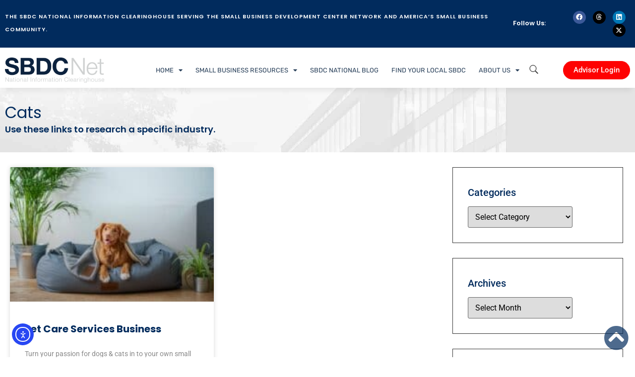

--- FILE ---
content_type: text/html; charset=UTF-8
request_url: https://www.sbdcnet.org/tag/cats/
body_size: 132588
content:
<!doctype html>
<html lang="en-US">
<head>
	<meta charset="UTF-8">
	<meta name="viewport" content="width=device-width, initial-scale=1">
	<link rel="profile" href="https://gmpg.org/xfn/11">
	<script>
var theplus_ajax_url = "https://www.sbdcnet.org/wp-admin/admin-ajax.php";
		var theplus_ajax_post_url = "https://www.sbdcnet.org/wp-admin/admin-post.php";
		var theplus_nonce = "6149bde532";
</script>
<meta name='robots' content='noindex, follow' />
	<style>img:is([sizes="auto" i], [sizes^="auto," i]) { contain-intrinsic-size: 3000px 1500px }</style>
	
	<!-- This site is optimized with the Yoast SEO plugin v25.6 - https://yoast.com/wordpress/plugins/seo/ -->
	<title>cats Archives - SBDCNet</title>
	<meta property="og:locale" content="en_US" />
	<meta property="og:type" content="article" />
	<meta property="og:title" content="cats Archives - SBDCNet" />
	<meta property="og:url" content="https://www.sbdcnet.org/tag/cats/" />
	<meta property="og:site_name" content="SBDCNet" />
	<meta name="twitter:card" content="summary_large_image" />
	<meta name="twitter:site" content="@sbdcnet" />
	<script type="application/ld+json" class="yoast-schema-graph">{"@context":"https://schema.org","@graph":[{"@type":"CollectionPage","@id":"https://www.sbdcnet.org/tag/cats/","url":"https://www.sbdcnet.org/tag/cats/","name":"cats Archives - SBDCNet","isPartOf":{"@id":"https://www.sbdcnet.org/#website"},"primaryImageOfPage":{"@id":"https://www.sbdcnet.org/tag/cats/#primaryimage"},"image":{"@id":"https://www.sbdcnet.org/tag/cats/#primaryimage"},"thumbnailUrl":"https://www.sbdcnet.org/wp-content/uploads/2019/02/jamie-street-s9Tf1eBDFqw-unsplash.jpg","breadcrumb":{"@id":"https://www.sbdcnet.org/tag/cats/#breadcrumb"},"inLanguage":"en-US"},{"@type":"ImageObject","inLanguage":"en-US","@id":"https://www.sbdcnet.org/tag/cats/#primaryimage","url":"https://www.sbdcnet.org/wp-content/uploads/2019/02/jamie-street-s9Tf1eBDFqw-unsplash.jpg","contentUrl":"https://www.sbdcnet.org/wp-content/uploads/2019/02/jamie-street-s9Tf1eBDFqw-unsplash.jpg","width":5124,"height":3843},{"@type":"BreadcrumbList","@id":"https://www.sbdcnet.org/tag/cats/#breadcrumb","itemListElement":[{"@type":"ListItem","position":1,"name":"Home","item":"https://www.sbdcnet.org/"},{"@type":"ListItem","position":2,"name":"cats"}]},{"@type":"WebSite","@id":"https://www.sbdcnet.org/#website","url":"https://www.sbdcnet.org/","name":"SBDCNet","description":"Serving the Small Business Development Center Network and America&#039;s small business community.","publisher":{"@id":"https://www.sbdcnet.org/#organization"},"potentialAction":[{"@type":"SearchAction","target":{"@type":"EntryPoint","urlTemplate":"https://www.sbdcnet.org/?s={search_term_string}"},"query-input":{"@type":"PropertyValueSpecification","valueRequired":true,"valueName":"search_term_string"}}],"inLanguage":"en-US"},{"@type":"Organization","@id":"https://www.sbdcnet.org/#organization","name":"SBDCNet","url":"https://www.sbdcnet.org/","logo":{"@type":"ImageObject","inLanguage":"en-US","@id":"https://www.sbdcnet.org/#/schema/logo/image/","url":"https://www.sbdcnet.org/wp-content/uploads/2019/02/SBDCNet-RGB.png","contentUrl":"https://www.sbdcnet.org/wp-content/uploads/2019/02/SBDCNet-RGB.png","width":622,"height":158,"caption":"SBDCNet"},"image":{"@id":"https://www.sbdcnet.org/#/schema/logo/image/"},"sameAs":["https://www.facebook.com/SBDCNet/","https://x.com/sbdcnet","https://www.linkedin.com/company/sbdcnet/"]}]}</script>
	<!-- / Yoast SEO plugin. -->


<link rel='dns-prefetch' href='//cdn.elementor.com' />
<link rel="alternate" type="application/rss+xml" title="SBDCNet &raquo; Feed" href="https://www.sbdcnet.org/feed/" />
<link rel="alternate" type="application/rss+xml" title="SBDCNet &raquo; cats Tag Feed" href="https://www.sbdcnet.org/tag/cats/feed/" />
		<!-- This site uses the Google Analytics by MonsterInsights plugin v9.11.1 - Using Analytics tracking - https://www.monsterinsights.com/ -->
							<script src="//www.googletagmanager.com/gtag/js?id=G-Q7TN6652FT"  data-cfasync="false" data-wpfc-render="false" async></script>
			<script data-cfasync="false" data-wpfc-render="false">
				var mi_version = '9.11.1';
				var mi_track_user = true;
				var mi_no_track_reason = '';
								var MonsterInsightsDefaultLocations = {"page_location":"https:\/\/www.sbdcnet.org\/tag\/cats\/"};
								if ( typeof MonsterInsightsPrivacyGuardFilter === 'function' ) {
					var MonsterInsightsLocations = (typeof MonsterInsightsExcludeQuery === 'object') ? MonsterInsightsPrivacyGuardFilter( MonsterInsightsExcludeQuery ) : MonsterInsightsPrivacyGuardFilter( MonsterInsightsDefaultLocations );
				} else {
					var MonsterInsightsLocations = (typeof MonsterInsightsExcludeQuery === 'object') ? MonsterInsightsExcludeQuery : MonsterInsightsDefaultLocations;
				}

								var disableStrs = [
										'ga-disable-G-Q7TN6652FT',
									];

				/* Function to detect opted out users */
				function __gtagTrackerIsOptedOut() {
					for (var index = 0; index < disableStrs.length; index++) {
						if (document.cookie.indexOf(disableStrs[index] + '=true') > -1) {
							return true;
						}
					}

					return false;
				}

				/* Disable tracking if the opt-out cookie exists. */
				if (__gtagTrackerIsOptedOut()) {
					for (var index = 0; index < disableStrs.length; index++) {
						window[disableStrs[index]] = true;
					}
				}

				/* Opt-out function */
				function __gtagTrackerOptout() {
					for (var index = 0; index < disableStrs.length; index++) {
						document.cookie = disableStrs[index] + '=true; expires=Thu, 31 Dec 2099 23:59:59 UTC; path=/';
						window[disableStrs[index]] = true;
					}
				}

				if ('undefined' === typeof gaOptout) {
					function gaOptout() {
						__gtagTrackerOptout();
					}
				}
								window.dataLayer = window.dataLayer || [];

				window.MonsterInsightsDualTracker = {
					helpers: {},
					trackers: {},
				};
				if (mi_track_user) {
					function __gtagDataLayer() {
						dataLayer.push(arguments);
					}

					function __gtagTracker(type, name, parameters) {
						if (!parameters) {
							parameters = {};
						}

						if (parameters.send_to) {
							__gtagDataLayer.apply(null, arguments);
							return;
						}

						if (type === 'event') {
														parameters.send_to = monsterinsights_frontend.v4_id;
							var hookName = name;
							if (typeof parameters['event_category'] !== 'undefined') {
								hookName = parameters['event_category'] + ':' + name;
							}

							if (typeof MonsterInsightsDualTracker.trackers[hookName] !== 'undefined') {
								MonsterInsightsDualTracker.trackers[hookName](parameters);
							} else {
								__gtagDataLayer('event', name, parameters);
							}
							
						} else {
							__gtagDataLayer.apply(null, arguments);
						}
					}

					__gtagTracker('js', new Date());
					__gtagTracker('set', {
						'developer_id.dZGIzZG': true,
											});
					if ( MonsterInsightsLocations.page_location ) {
						__gtagTracker('set', MonsterInsightsLocations);
					}
										__gtagTracker('config', 'G-Q7TN6652FT', {"forceSSL":"true"} );
										window.gtag = __gtagTracker;										(function () {
						/* https://developers.google.com/analytics/devguides/collection/analyticsjs/ */
						/* ga and __gaTracker compatibility shim. */
						var noopfn = function () {
							return null;
						};
						var newtracker = function () {
							return new Tracker();
						};
						var Tracker = function () {
							return null;
						};
						var p = Tracker.prototype;
						p.get = noopfn;
						p.set = noopfn;
						p.send = function () {
							var args = Array.prototype.slice.call(arguments);
							args.unshift('send');
							__gaTracker.apply(null, args);
						};
						var __gaTracker = function () {
							var len = arguments.length;
							if (len === 0) {
								return;
							}
							var f = arguments[len - 1];
							if (typeof f !== 'object' || f === null || typeof f.hitCallback !== 'function') {
								if ('send' === arguments[0]) {
									var hitConverted, hitObject = false, action;
									if ('event' === arguments[1]) {
										if ('undefined' !== typeof arguments[3]) {
											hitObject = {
												'eventAction': arguments[3],
												'eventCategory': arguments[2],
												'eventLabel': arguments[4],
												'value': arguments[5] ? arguments[5] : 1,
											}
										}
									}
									if ('pageview' === arguments[1]) {
										if ('undefined' !== typeof arguments[2]) {
											hitObject = {
												'eventAction': 'page_view',
												'page_path': arguments[2],
											}
										}
									}
									if (typeof arguments[2] === 'object') {
										hitObject = arguments[2];
									}
									if (typeof arguments[5] === 'object') {
										Object.assign(hitObject, arguments[5]);
									}
									if ('undefined' !== typeof arguments[1].hitType) {
										hitObject = arguments[1];
										if ('pageview' === hitObject.hitType) {
											hitObject.eventAction = 'page_view';
										}
									}
									if (hitObject) {
										action = 'timing' === arguments[1].hitType ? 'timing_complete' : hitObject.eventAction;
										hitConverted = mapArgs(hitObject);
										__gtagTracker('event', action, hitConverted);
									}
								}
								return;
							}

							function mapArgs(args) {
								var arg, hit = {};
								var gaMap = {
									'eventCategory': 'event_category',
									'eventAction': 'event_action',
									'eventLabel': 'event_label',
									'eventValue': 'event_value',
									'nonInteraction': 'non_interaction',
									'timingCategory': 'event_category',
									'timingVar': 'name',
									'timingValue': 'value',
									'timingLabel': 'event_label',
									'page': 'page_path',
									'location': 'page_location',
									'title': 'page_title',
									'referrer' : 'page_referrer',
								};
								for (arg in args) {
																		if (!(!args.hasOwnProperty(arg) || !gaMap.hasOwnProperty(arg))) {
										hit[gaMap[arg]] = args[arg];
									} else {
										hit[arg] = args[arg];
									}
								}
								return hit;
							}

							try {
								f.hitCallback();
							} catch (ex) {
							}
						};
						__gaTracker.create = newtracker;
						__gaTracker.getByName = newtracker;
						__gaTracker.getAll = function () {
							return [];
						};
						__gaTracker.remove = noopfn;
						__gaTracker.loaded = true;
						window['__gaTracker'] = __gaTracker;
					})();
									} else {
										console.log("");
					(function () {
						function __gtagTracker() {
							return null;
						}

						window['__gtagTracker'] = __gtagTracker;
						window['gtag'] = __gtagTracker;
					})();
									}
			</script>
							<!-- / Google Analytics by MonsterInsights -->
		<script>
window._wpemojiSettings = {"baseUrl":"https:\/\/s.w.org\/images\/core\/emoji\/16.0.1\/72x72\/","ext":".png","svgUrl":"https:\/\/s.w.org\/images\/core\/emoji\/16.0.1\/svg\/","svgExt":".svg","source":{"concatemoji":"https:\/\/www.sbdcnet.org\/wp-includes\/js\/wp-emoji-release.min.js?ver=6.8.3"}};
/*! This file is auto-generated */
!function(s,n){var o,i,e;function c(e){try{var t={supportTests:e,timestamp:(new Date).valueOf()};sessionStorage.setItem(o,JSON.stringify(t))}catch(e){}}function p(e,t,n){e.clearRect(0,0,e.canvas.width,e.canvas.height),e.fillText(t,0,0);var t=new Uint32Array(e.getImageData(0,0,e.canvas.width,e.canvas.height).data),a=(e.clearRect(0,0,e.canvas.width,e.canvas.height),e.fillText(n,0,0),new Uint32Array(e.getImageData(0,0,e.canvas.width,e.canvas.height).data));return t.every(function(e,t){return e===a[t]})}function u(e,t){e.clearRect(0,0,e.canvas.width,e.canvas.height),e.fillText(t,0,0);for(var n=e.getImageData(16,16,1,1),a=0;a<n.data.length;a++)if(0!==n.data[a])return!1;return!0}function f(e,t,n,a){switch(t){case"flag":return n(e,"\ud83c\udff3\ufe0f\u200d\u26a7\ufe0f","\ud83c\udff3\ufe0f\u200b\u26a7\ufe0f")?!1:!n(e,"\ud83c\udde8\ud83c\uddf6","\ud83c\udde8\u200b\ud83c\uddf6")&&!n(e,"\ud83c\udff4\udb40\udc67\udb40\udc62\udb40\udc65\udb40\udc6e\udb40\udc67\udb40\udc7f","\ud83c\udff4\u200b\udb40\udc67\u200b\udb40\udc62\u200b\udb40\udc65\u200b\udb40\udc6e\u200b\udb40\udc67\u200b\udb40\udc7f");case"emoji":return!a(e,"\ud83e\udedf")}return!1}function g(e,t,n,a){var r="undefined"!=typeof WorkerGlobalScope&&self instanceof WorkerGlobalScope?new OffscreenCanvas(300,150):s.createElement("canvas"),o=r.getContext("2d",{willReadFrequently:!0}),i=(o.textBaseline="top",o.font="600 32px Arial",{});return e.forEach(function(e){i[e]=t(o,e,n,a)}),i}function t(e){var t=s.createElement("script");t.src=e,t.defer=!0,s.head.appendChild(t)}"undefined"!=typeof Promise&&(o="wpEmojiSettingsSupports",i=["flag","emoji"],n.supports={everything:!0,everythingExceptFlag:!0},e=new Promise(function(e){s.addEventListener("DOMContentLoaded",e,{once:!0})}),new Promise(function(t){var n=function(){try{var e=JSON.parse(sessionStorage.getItem(o));if("object"==typeof e&&"number"==typeof e.timestamp&&(new Date).valueOf()<e.timestamp+604800&&"object"==typeof e.supportTests)return e.supportTests}catch(e){}return null}();if(!n){if("undefined"!=typeof Worker&&"undefined"!=typeof OffscreenCanvas&&"undefined"!=typeof URL&&URL.createObjectURL&&"undefined"!=typeof Blob)try{var e="postMessage("+g.toString()+"("+[JSON.stringify(i),f.toString(),p.toString(),u.toString()].join(",")+"));",a=new Blob([e],{type:"text/javascript"}),r=new Worker(URL.createObjectURL(a),{name:"wpTestEmojiSupports"});return void(r.onmessage=function(e){c(n=e.data),r.terminate(),t(n)})}catch(e){}c(n=g(i,f,p,u))}t(n)}).then(function(e){for(var t in e)n.supports[t]=e[t],n.supports.everything=n.supports.everything&&n.supports[t],"flag"!==t&&(n.supports.everythingExceptFlag=n.supports.everythingExceptFlag&&n.supports[t]);n.supports.everythingExceptFlag=n.supports.everythingExceptFlag&&!n.supports.flag,n.DOMReady=!1,n.readyCallback=function(){n.DOMReady=!0}}).then(function(){return e}).then(function(){var e;n.supports.everything||(n.readyCallback(),(e=n.source||{}).concatemoji?t(e.concatemoji):e.wpemoji&&e.twemoji&&(t(e.twemoji),t(e.wpemoji)))}))}((window,document),window._wpemojiSettings);
</script>
<style id='wp-emoji-styles-inline-css'>

	img.wp-smiley, img.emoji {
		display: inline !important;
		border: none !important;
		box-shadow: none !important;
		height: 1em !important;
		width: 1em !important;
		margin: 0 0.07em !important;
		vertical-align: -0.1em !important;
		background: none !important;
		padding: 0 !important;
	}
</style>
<link rel='stylesheet' id='wp-block-library-css' href='https://www.sbdcnet.org/wp-includes/css/dist/block-library/style.min.css?ver=6.8.3' media='all' />
<style id='global-styles-inline-css'>
:root{--wp--preset--aspect-ratio--square: 1;--wp--preset--aspect-ratio--4-3: 4/3;--wp--preset--aspect-ratio--3-4: 3/4;--wp--preset--aspect-ratio--3-2: 3/2;--wp--preset--aspect-ratio--2-3: 2/3;--wp--preset--aspect-ratio--16-9: 16/9;--wp--preset--aspect-ratio--9-16: 9/16;--wp--preset--color--black: #000000;--wp--preset--color--cyan-bluish-gray: #abb8c3;--wp--preset--color--white: #ffffff;--wp--preset--color--pale-pink: #f78da7;--wp--preset--color--vivid-red: #cf2e2e;--wp--preset--color--luminous-vivid-orange: #ff6900;--wp--preset--color--luminous-vivid-amber: #fcb900;--wp--preset--color--light-green-cyan: #7bdcb5;--wp--preset--color--vivid-green-cyan: #00d084;--wp--preset--color--pale-cyan-blue: #8ed1fc;--wp--preset--color--vivid-cyan-blue: #0693e3;--wp--preset--color--vivid-purple: #9b51e0;--wp--preset--gradient--vivid-cyan-blue-to-vivid-purple: linear-gradient(135deg,rgba(6,147,227,1) 0%,rgb(155,81,224) 100%);--wp--preset--gradient--light-green-cyan-to-vivid-green-cyan: linear-gradient(135deg,rgb(122,220,180) 0%,rgb(0,208,130) 100%);--wp--preset--gradient--luminous-vivid-amber-to-luminous-vivid-orange: linear-gradient(135deg,rgba(252,185,0,1) 0%,rgba(255,105,0,1) 100%);--wp--preset--gradient--luminous-vivid-orange-to-vivid-red: linear-gradient(135deg,rgba(255,105,0,1) 0%,rgb(207,46,46) 100%);--wp--preset--gradient--very-light-gray-to-cyan-bluish-gray: linear-gradient(135deg,rgb(238,238,238) 0%,rgb(169,184,195) 100%);--wp--preset--gradient--cool-to-warm-spectrum: linear-gradient(135deg,rgb(74,234,220) 0%,rgb(151,120,209) 20%,rgb(207,42,186) 40%,rgb(238,44,130) 60%,rgb(251,105,98) 80%,rgb(254,248,76) 100%);--wp--preset--gradient--blush-light-purple: linear-gradient(135deg,rgb(255,206,236) 0%,rgb(152,150,240) 100%);--wp--preset--gradient--blush-bordeaux: linear-gradient(135deg,rgb(254,205,165) 0%,rgb(254,45,45) 50%,rgb(107,0,62) 100%);--wp--preset--gradient--luminous-dusk: linear-gradient(135deg,rgb(255,203,112) 0%,rgb(199,81,192) 50%,rgb(65,88,208) 100%);--wp--preset--gradient--pale-ocean: linear-gradient(135deg,rgb(255,245,203) 0%,rgb(182,227,212) 50%,rgb(51,167,181) 100%);--wp--preset--gradient--electric-grass: linear-gradient(135deg,rgb(202,248,128) 0%,rgb(113,206,126) 100%);--wp--preset--gradient--midnight: linear-gradient(135deg,rgb(2,3,129) 0%,rgb(40,116,252) 100%);--wp--preset--font-size--small: 13px;--wp--preset--font-size--medium: 20px;--wp--preset--font-size--large: 36px;--wp--preset--font-size--x-large: 42px;--wp--preset--spacing--20: 0.44rem;--wp--preset--spacing--30: 0.67rem;--wp--preset--spacing--40: 1rem;--wp--preset--spacing--50: 1.5rem;--wp--preset--spacing--60: 2.25rem;--wp--preset--spacing--70: 3.38rem;--wp--preset--spacing--80: 5.06rem;--wp--preset--shadow--natural: 6px 6px 9px rgba(0, 0, 0, 0.2);--wp--preset--shadow--deep: 12px 12px 50px rgba(0, 0, 0, 0.4);--wp--preset--shadow--sharp: 6px 6px 0px rgba(0, 0, 0, 0.2);--wp--preset--shadow--outlined: 6px 6px 0px -3px rgba(255, 255, 255, 1), 6px 6px rgba(0, 0, 0, 1);--wp--preset--shadow--crisp: 6px 6px 0px rgba(0, 0, 0, 1);}:root { --wp--style--global--content-size: 800px;--wp--style--global--wide-size: 1200px; }:where(body) { margin: 0; }.wp-site-blocks > .alignleft { float: left; margin-right: 2em; }.wp-site-blocks > .alignright { float: right; margin-left: 2em; }.wp-site-blocks > .aligncenter { justify-content: center; margin-left: auto; margin-right: auto; }:where(.wp-site-blocks) > * { margin-block-start: 24px; margin-block-end: 0; }:where(.wp-site-blocks) > :first-child { margin-block-start: 0; }:where(.wp-site-blocks) > :last-child { margin-block-end: 0; }:root { --wp--style--block-gap: 24px; }:root :where(.is-layout-flow) > :first-child{margin-block-start: 0;}:root :where(.is-layout-flow) > :last-child{margin-block-end: 0;}:root :where(.is-layout-flow) > *{margin-block-start: 24px;margin-block-end: 0;}:root :where(.is-layout-constrained) > :first-child{margin-block-start: 0;}:root :where(.is-layout-constrained) > :last-child{margin-block-end: 0;}:root :where(.is-layout-constrained) > *{margin-block-start: 24px;margin-block-end: 0;}:root :where(.is-layout-flex){gap: 24px;}:root :where(.is-layout-grid){gap: 24px;}.is-layout-flow > .alignleft{float: left;margin-inline-start: 0;margin-inline-end: 2em;}.is-layout-flow > .alignright{float: right;margin-inline-start: 2em;margin-inline-end: 0;}.is-layout-flow > .aligncenter{margin-left: auto !important;margin-right: auto !important;}.is-layout-constrained > .alignleft{float: left;margin-inline-start: 0;margin-inline-end: 2em;}.is-layout-constrained > .alignright{float: right;margin-inline-start: 2em;margin-inline-end: 0;}.is-layout-constrained > .aligncenter{margin-left: auto !important;margin-right: auto !important;}.is-layout-constrained > :where(:not(.alignleft):not(.alignright):not(.alignfull)){max-width: var(--wp--style--global--content-size);margin-left: auto !important;margin-right: auto !important;}.is-layout-constrained > .alignwide{max-width: var(--wp--style--global--wide-size);}body .is-layout-flex{display: flex;}.is-layout-flex{flex-wrap: wrap;align-items: center;}.is-layout-flex > :is(*, div){margin: 0;}body .is-layout-grid{display: grid;}.is-layout-grid > :is(*, div){margin: 0;}body{padding-top: 0px;padding-right: 0px;padding-bottom: 0px;padding-left: 0px;}a:where(:not(.wp-element-button)){text-decoration: underline;}:root :where(.wp-element-button, .wp-block-button__link){background-color: #32373c;border-width: 0;color: #fff;font-family: inherit;font-size: inherit;line-height: inherit;padding: calc(0.667em + 2px) calc(1.333em + 2px);text-decoration: none;}.has-black-color{color: var(--wp--preset--color--black) !important;}.has-cyan-bluish-gray-color{color: var(--wp--preset--color--cyan-bluish-gray) !important;}.has-white-color{color: var(--wp--preset--color--white) !important;}.has-pale-pink-color{color: var(--wp--preset--color--pale-pink) !important;}.has-vivid-red-color{color: var(--wp--preset--color--vivid-red) !important;}.has-luminous-vivid-orange-color{color: var(--wp--preset--color--luminous-vivid-orange) !important;}.has-luminous-vivid-amber-color{color: var(--wp--preset--color--luminous-vivid-amber) !important;}.has-light-green-cyan-color{color: var(--wp--preset--color--light-green-cyan) !important;}.has-vivid-green-cyan-color{color: var(--wp--preset--color--vivid-green-cyan) !important;}.has-pale-cyan-blue-color{color: var(--wp--preset--color--pale-cyan-blue) !important;}.has-vivid-cyan-blue-color{color: var(--wp--preset--color--vivid-cyan-blue) !important;}.has-vivid-purple-color{color: var(--wp--preset--color--vivid-purple) !important;}.has-black-background-color{background-color: var(--wp--preset--color--black) !important;}.has-cyan-bluish-gray-background-color{background-color: var(--wp--preset--color--cyan-bluish-gray) !important;}.has-white-background-color{background-color: var(--wp--preset--color--white) !important;}.has-pale-pink-background-color{background-color: var(--wp--preset--color--pale-pink) !important;}.has-vivid-red-background-color{background-color: var(--wp--preset--color--vivid-red) !important;}.has-luminous-vivid-orange-background-color{background-color: var(--wp--preset--color--luminous-vivid-orange) !important;}.has-luminous-vivid-amber-background-color{background-color: var(--wp--preset--color--luminous-vivid-amber) !important;}.has-light-green-cyan-background-color{background-color: var(--wp--preset--color--light-green-cyan) !important;}.has-vivid-green-cyan-background-color{background-color: var(--wp--preset--color--vivid-green-cyan) !important;}.has-pale-cyan-blue-background-color{background-color: var(--wp--preset--color--pale-cyan-blue) !important;}.has-vivid-cyan-blue-background-color{background-color: var(--wp--preset--color--vivid-cyan-blue) !important;}.has-vivid-purple-background-color{background-color: var(--wp--preset--color--vivid-purple) !important;}.has-black-border-color{border-color: var(--wp--preset--color--black) !important;}.has-cyan-bluish-gray-border-color{border-color: var(--wp--preset--color--cyan-bluish-gray) !important;}.has-white-border-color{border-color: var(--wp--preset--color--white) !important;}.has-pale-pink-border-color{border-color: var(--wp--preset--color--pale-pink) !important;}.has-vivid-red-border-color{border-color: var(--wp--preset--color--vivid-red) !important;}.has-luminous-vivid-orange-border-color{border-color: var(--wp--preset--color--luminous-vivid-orange) !important;}.has-luminous-vivid-amber-border-color{border-color: var(--wp--preset--color--luminous-vivid-amber) !important;}.has-light-green-cyan-border-color{border-color: var(--wp--preset--color--light-green-cyan) !important;}.has-vivid-green-cyan-border-color{border-color: var(--wp--preset--color--vivid-green-cyan) !important;}.has-pale-cyan-blue-border-color{border-color: var(--wp--preset--color--pale-cyan-blue) !important;}.has-vivid-cyan-blue-border-color{border-color: var(--wp--preset--color--vivid-cyan-blue) !important;}.has-vivid-purple-border-color{border-color: var(--wp--preset--color--vivid-purple) !important;}.has-vivid-cyan-blue-to-vivid-purple-gradient-background{background: var(--wp--preset--gradient--vivid-cyan-blue-to-vivid-purple) !important;}.has-light-green-cyan-to-vivid-green-cyan-gradient-background{background: var(--wp--preset--gradient--light-green-cyan-to-vivid-green-cyan) !important;}.has-luminous-vivid-amber-to-luminous-vivid-orange-gradient-background{background: var(--wp--preset--gradient--luminous-vivid-amber-to-luminous-vivid-orange) !important;}.has-luminous-vivid-orange-to-vivid-red-gradient-background{background: var(--wp--preset--gradient--luminous-vivid-orange-to-vivid-red) !important;}.has-very-light-gray-to-cyan-bluish-gray-gradient-background{background: var(--wp--preset--gradient--very-light-gray-to-cyan-bluish-gray) !important;}.has-cool-to-warm-spectrum-gradient-background{background: var(--wp--preset--gradient--cool-to-warm-spectrum) !important;}.has-blush-light-purple-gradient-background{background: var(--wp--preset--gradient--blush-light-purple) !important;}.has-blush-bordeaux-gradient-background{background: var(--wp--preset--gradient--blush-bordeaux) !important;}.has-luminous-dusk-gradient-background{background: var(--wp--preset--gradient--luminous-dusk) !important;}.has-pale-ocean-gradient-background{background: var(--wp--preset--gradient--pale-ocean) !important;}.has-electric-grass-gradient-background{background: var(--wp--preset--gradient--electric-grass) !important;}.has-midnight-gradient-background{background: var(--wp--preset--gradient--midnight) !important;}.has-small-font-size{font-size: var(--wp--preset--font-size--small) !important;}.has-medium-font-size{font-size: var(--wp--preset--font-size--medium) !important;}.has-large-font-size{font-size: var(--wp--preset--font-size--large) !important;}.has-x-large-font-size{font-size: var(--wp--preset--font-size--x-large) !important;}
:root :where(.wp-block-pullquote){font-size: 1.5em;line-height: 1.6;}
</style>
<link rel='stylesheet' id='ajaxd-styles-css' href='https://www.sbdcnet.org/wp-content/plugins/ajax-dropdowns//assets/css/ajaxd.css?ver=0.9.8' media='all' />
<link rel='stylesheet' id='usa-html5-map-style-css' href='https://www.sbdcnet.org/wp-content/plugins/usa_islandshtmlmap/static/css/map.css?ver=6.8.3' media='all' />
<link rel='stylesheet' id='ea11y-widget-fonts-css' href='https://www.sbdcnet.org/wp-content/plugins/pojo-accessibility/assets/build/fonts.css?ver=3.6.0' media='all' />
<link rel='stylesheet' id='ea11y-skip-link-css' href='https://www.sbdcnet.org/wp-content/plugins/pojo-accessibility/assets/build/skip-link.css?ver=3.6.0' media='all' />
<link rel='stylesheet' id='theplus-front-css-css' href='//www.sbdcnet.org/wp-content/uploads/theplus-addons/theplus-term-519.min.css?ver=1761233906' media='all' />
<link rel='stylesheet' id='hello-elementor-css' href='https://www.sbdcnet.org/wp-content/themes/hello-elementor/assets/css/reset.css?ver=3.4.4' media='all' />
<link rel='stylesheet' id='hello-elementor-theme-style-css' href='https://www.sbdcnet.org/wp-content/themes/hello-elementor/assets/css/theme.css?ver=3.4.4' media='all' />
<link rel='stylesheet' id='hello-elementor-header-footer-css' href='https://www.sbdcnet.org/wp-content/themes/hello-elementor/assets/css/header-footer.css?ver=3.4.4' media='all' />
<link rel='stylesheet' id='elementor-frontend-css' href='https://www.sbdcnet.org/wp-content/plugins/elementor/assets/css/frontend.min.css?ver=3.31.2' media='all' />
<link rel='stylesheet' id='elementor-post-13723-css' href='https://www.sbdcnet.org/wp-content/uploads/elementor/css/post-13723.css?ver=1767742599' media='all' />
<link rel='stylesheet' id='widget-social-icons-css' href='https://www.sbdcnet.org/wp-content/plugins/elementor/assets/css/widget-social-icons.min.css?ver=3.31.2' media='all' />
<link rel='stylesheet' id='e-apple-webkit-css' href='https://www.sbdcnet.org/wp-content/plugins/elementor/assets/css/conditionals/apple-webkit.min.css?ver=3.31.2' media='all' />
<link rel='stylesheet' id='widget-image-css' href='https://www.sbdcnet.org/wp-content/plugins/elementor/assets/css/widget-image.min.css?ver=3.31.2' media='all' />
<link rel='stylesheet' id='widget-nav-menu-css' href='https://www.sbdcnet.org/wp-content/plugins/elementor-pro/assets/css/widget-nav-menu.min.css?ver=3.31.2' media='all' />
<link rel='stylesheet' id='e-sticky-css' href='https://www.sbdcnet.org/wp-content/plugins/elementor-pro/assets/css/modules/sticky.min.css?ver=3.31.2' media='all' />
<link rel='stylesheet' id='widget-heading-css' href='https://www.sbdcnet.org/wp-content/plugins/elementor/assets/css/widget-heading.min.css?ver=3.31.2' media='all' />
<link rel='stylesheet' id='widget-icon-list-css' href='https://www.sbdcnet.org/wp-content/plugins/elementor/assets/css/widget-icon-list.min.css?ver=3.31.2' media='all' />
<link rel='stylesheet' id='widget-posts-css' href='https://www.sbdcnet.org/wp-content/plugins/elementor-pro/assets/css/widget-posts.min.css?ver=3.31.2' media='all' />
<link rel='stylesheet' id='swiper-css' href='https://www.sbdcnet.org/wp-content/plugins/elementor/assets/lib/swiper/v8/css/swiper.min.css?ver=8.4.5' media='all' />
<link rel='stylesheet' id='e-swiper-css' href='https://www.sbdcnet.org/wp-content/plugins/elementor/assets/css/conditionals/e-swiper.min.css?ver=3.31.2' media='all' />
<link rel='stylesheet' id='e-animation-shrink-css' href='https://www.sbdcnet.org/wp-content/plugins/elementor/assets/lib/animations/styles/e-animation-shrink.min.css?ver=3.31.2' media='all' />
<link rel='stylesheet' id='elementor-icons-css' href='https://www.sbdcnet.org/wp-content/plugins/elementor/assets/lib/eicons/css/elementor-icons.min.css?ver=5.43.0' media='all' />
<link rel='stylesheet' id='font-awesome-5-all-css' href='https://www.sbdcnet.org/wp-content/plugins/elementor/assets/lib/font-awesome/css/all.min.css?ver=3.31.2' media='all' />
<link rel='stylesheet' id='font-awesome-4-shim-css' href='https://www.sbdcnet.org/wp-content/plugins/elementor/assets/lib/font-awesome/css/v4-shims.min.css?ver=3.31.2' media='all' />
<link rel='stylesheet' id='elementor-post-13755-css' href='https://www.sbdcnet.org/wp-content/uploads/elementor/css/post-13755.css?ver=1767742602' media='all' />
<link rel='stylesheet' id='elementor-post-13762-css' href='https://www.sbdcnet.org/wp-content/uploads/elementor/css/post-13762.css?ver=1767742602' media='all' />
<link rel='stylesheet' id='elementor-post-14581-css' href='https://www.sbdcnet.org/wp-content/uploads/elementor/css/post-14581.css?ver=1767742645' media='all' />
<link rel='stylesheet' id='elementor-gf-local-roboto-css' href='https://www.sbdcnet.org/wp-content/uploads/elementor/google-fonts/css/roboto.css?ver=1745347287' media='all' />
<link rel='stylesheet' id='elementor-gf-local-robotoslab-css' href='https://www.sbdcnet.org/wp-content/uploads/elementor/google-fonts/css/robotoslab.css?ver=1745347304' media='all' />
<link rel='stylesheet' id='elementor-gf-local-poppins-css' href='https://www.sbdcnet.org/wp-content/uploads/elementor/google-fonts/css/poppins.css?ver=1745347316' media='all' />
<link rel='stylesheet' id='elementor-gf-local-rubik-css' href='https://www.sbdcnet.org/wp-content/uploads/elementor/google-fonts/css/rubik.css?ver=1745347325' media='all' />
<link rel='stylesheet' id='elementor-icons-shared-0-css' href='https://www.sbdcnet.org/wp-content/plugins/elementor/assets/lib/font-awesome/css/fontawesome.min.css?ver=5.15.3' media='all' />
<link rel='stylesheet' id='elementor-icons-fa-brands-css' href='https://www.sbdcnet.org/wp-content/plugins/elementor/assets/lib/font-awesome/css/brands.min.css?ver=5.15.3' media='all' />
<link rel='stylesheet' id='elementor-icons-fa-solid-css' href='https://www.sbdcnet.org/wp-content/plugins/elementor/assets/lib/font-awesome/css/solid.min.css?ver=5.15.3' media='all' />
<script src="https://www.sbdcnet.org/wp-content/plugins/google-analytics-for-wordpress/assets/js/frontend-gtag.min.js?ver=9.11.1" id="monsterinsights-frontend-script-js" async data-wp-strategy="async"></script>
<script data-cfasync="false" data-wpfc-render="false" id='monsterinsights-frontend-script-js-extra'>var monsterinsights_frontend = {"js_events_tracking":"true","download_extensions":"doc,pdf,ppt,zip,xls,docx,pptx,xlsx","inbound_paths":"[]","home_url":"https:\/\/www.sbdcnet.org","hash_tracking":"false","v4_id":"G-Q7TN6652FT"};</script>
<script src="https://www.sbdcnet.org/wp-includes/js/jquery/jquery.min.js?ver=3.7.1" id="jquery-core-js"></script>
<script src="https://www.sbdcnet.org/wp-includes/js/jquery/jquery-migrate.min.js?ver=3.4.1" id="jquery-migrate-js"></script>
<script src="//www.sbdcnet.org/wp-content/plugins/revslider/sr6/assets/js/rbtools.min.js?ver=6.7.36" async id="tp-tools-js"></script>
<script src="//www.sbdcnet.org/wp-content/plugins/revslider/sr6/assets/js/rs6.min.js?ver=6.7.36" async id="revmin-js"></script>
<script src="https://www.sbdcnet.org/wp-content/plugins/usa_islandshtmlmap/static/js/jquery.nicescroll.js?ver=6.8.3" id="usa-html5-map-nicescroll-js"></script>
<script src="https://www.sbdcnet.org/wp-content/plugins/elementor/assets/lib/font-awesome/js/v4-shims.min.js?ver=3.31.2" id="font-awesome-4-shim-js"></script>
<link rel="https://api.w.org/" href="https://www.sbdcnet.org/wp-json/" /><link rel="alternate" title="JSON" type="application/json" href="https://www.sbdcnet.org/wp-json/wp/v2/tags/519" /><link rel="EditURI" type="application/rsd+xml" title="RSD" href="https://www.sbdcnet.org/xmlrpc.php?rsd" />
<!-- Google Tag Manager -->
<script>(function(w,d,s,l,i){w[l]=w[l]||[];w[l].push({'gtm.start':
new Date().getTime(),event:'gtm.js'});var f=d.getElementsByTagName(s)[0],
j=d.createElement(s),dl=l!='dataLayer'?'&l='+l:'';j.async=true;j.src=
'https://www.googletagmanager.com/gtm.js?id='+i+dl;f.parentNode.insertBefore(j,f);
})(window,document,'script','dataLayer','GTM-TTVVL4W');</script>
<!-- End Google Tag Manager -->
<style>.newsfeed .redirect-ltr {
    display: none;
}</style><meta name="generator" content="Elementor 3.31.2; features: additional_custom_breakpoints, e_element_cache; settings: css_print_method-external, google_font-enabled, font_display-auto">
			<style>
				.e-con.e-parent:nth-of-type(n+4):not(.e-lazyloaded):not(.e-no-lazyload),
				.e-con.e-parent:nth-of-type(n+4):not(.e-lazyloaded):not(.e-no-lazyload) * {
					background-image: none !important;
				}
				@media screen and (max-height: 1024px) {
					.e-con.e-parent:nth-of-type(n+3):not(.e-lazyloaded):not(.e-no-lazyload),
					.e-con.e-parent:nth-of-type(n+3):not(.e-lazyloaded):not(.e-no-lazyload) * {
						background-image: none !important;
					}
				}
				@media screen and (max-height: 640px) {
					.e-con.e-parent:nth-of-type(n+2):not(.e-lazyloaded):not(.e-no-lazyload),
					.e-con.e-parent:nth-of-type(n+2):not(.e-lazyloaded):not(.e-no-lazyload) * {
						background-image: none !important;
					}
				}
			</style>
			<meta name="generator" content="Powered by Slider Revolution 6.7.36 - responsive, Mobile-Friendly Slider Plugin for WordPress with comfortable drag and drop interface." />
<link rel="icon" href="https://www.sbdcnet.org/wp-content/uploads/2019/02/sbdc-icon.png" sizes="32x32" />
<link rel="icon" href="https://www.sbdcnet.org/wp-content/uploads/2019/02/sbdc-icon.png" sizes="192x192" />
<link rel="apple-touch-icon" href="https://www.sbdcnet.org/wp-content/uploads/2019/02/sbdc-icon.png" />
<meta name="msapplication-TileImage" content="https://www.sbdcnet.org/wp-content/uploads/2019/02/sbdc-icon.png" />
<script>function setREVStartSize(e){
			//window.requestAnimationFrame(function() {
				window.RSIW = window.RSIW===undefined ? window.innerWidth : window.RSIW;
				window.RSIH = window.RSIH===undefined ? window.innerHeight : window.RSIH;
				try {
					var pw = document.getElementById(e.c).parentNode.offsetWidth,
						newh;
					pw = pw===0 || isNaN(pw) || (e.l=="fullwidth" || e.layout=="fullwidth") ? window.RSIW : pw;
					e.tabw = e.tabw===undefined ? 0 : parseInt(e.tabw);
					e.thumbw = e.thumbw===undefined ? 0 : parseInt(e.thumbw);
					e.tabh = e.tabh===undefined ? 0 : parseInt(e.tabh);
					e.thumbh = e.thumbh===undefined ? 0 : parseInt(e.thumbh);
					e.tabhide = e.tabhide===undefined ? 0 : parseInt(e.tabhide);
					e.thumbhide = e.thumbhide===undefined ? 0 : parseInt(e.thumbhide);
					e.mh = e.mh===undefined || e.mh=="" || e.mh==="auto" ? 0 : parseInt(e.mh,0);
					if(e.layout==="fullscreen" || e.l==="fullscreen")
						newh = Math.max(e.mh,window.RSIH);
					else{
						e.gw = Array.isArray(e.gw) ? e.gw : [e.gw];
						for (var i in e.rl) if (e.gw[i]===undefined || e.gw[i]===0) e.gw[i] = e.gw[i-1];
						e.gh = e.el===undefined || e.el==="" || (Array.isArray(e.el) && e.el.length==0)? e.gh : e.el;
						e.gh = Array.isArray(e.gh) ? e.gh : [e.gh];
						for (var i in e.rl) if (e.gh[i]===undefined || e.gh[i]===0) e.gh[i] = e.gh[i-1];
											
						var nl = new Array(e.rl.length),
							ix = 0,
							sl;
						e.tabw = e.tabhide>=pw ? 0 : e.tabw;
						e.thumbw = e.thumbhide>=pw ? 0 : e.thumbw;
						e.tabh = e.tabhide>=pw ? 0 : e.tabh;
						e.thumbh = e.thumbhide>=pw ? 0 : e.thumbh;
						for (var i in e.rl) nl[i] = e.rl[i]<window.RSIW ? 0 : e.rl[i];
						sl = nl[0];
						for (var i in nl) if (sl>nl[i] && nl[i]>0) { sl = nl[i]; ix=i;}
						var m = pw>(e.gw[ix]+e.tabw+e.thumbw) ? 1 : (pw-(e.tabw+e.thumbw)) / (e.gw[ix]);
						newh =  (e.gh[ix] * m) + (e.tabh + e.thumbh);
					}
					var el = document.getElementById(e.c);
					if (el!==null && el) el.style.height = newh+"px";
					el = document.getElementById(e.c+"_wrapper");
					if (el!==null && el) {
						el.style.height = newh+"px";
						el.style.display = "block";
					}
				} catch(e){
					console.log("Failure at Presize of Slider:" + e)
				}
			//});
		  };</script>
</head>
<body class="archive tag tag-cats tag-519 wp-custom-logo wp-embed-responsive wp-theme-hello-elementor ally-default hello-elementor-default elementor-page-14581 elementor-default elementor-template-full-width elementor-kit-13723">


		<script>
			const onSkipLinkClick = () => {
				const htmlElement = document.querySelector('html');

				htmlElement.style['scroll-behavior'] = 'smooth';

				setTimeout( () => htmlElement.style['scroll-behavior'] = null, 1000 );
			}
			document.addEventListener("DOMContentLoaded", () => {
				if (!document.querySelector('#content')) {
					document.querySelector('.ea11y-skip-to-content-link').remove();
				}
			});
		</script>
		<nav aria-label="Skip to content navigation">
			<a class="ea11y-skip-to-content-link"
				href="#content"
				tabindex="1"
				onclick="onSkipLinkClick()"
			>
				Skip to content
				<svg width="24" height="24" viewBox="0 0 24 24" fill="none" role="presentation">
					<path d="M18 6V12C18 12.7956 17.6839 13.5587 17.1213 14.1213C16.5587 14.6839 15.7956 15 15 15H5M5 15L9 11M5 15L9 19"
								stroke="black"
								stroke-width="1.5"
								stroke-linecap="round"
								stroke-linejoin="round"
					/>
				</svg>
			</a>
			<div class="ea11y-skip-to-content-backdrop"></div>
		</nav>

		
<a class="skip-link screen-reader-text" href="#content">Skip to content</a>

		<header data-elementor-type="header" data-elementor-id="13755" class="elementor elementor-13755 elementor-location-header" data-elementor-post-type="elementor_library">
					<section class="elementor-section elementor-top-section elementor-element elementor-element-13a3e67c elementor-section-full_width elementor-section-height-default elementor-section-height-default" data-id="13a3e67c" data-element_type="section" id="scrollup" data-settings="{&quot;background_background&quot;:&quot;classic&quot;}">
						<div class="elementor-container elementor-column-gap-no">
					<div class="elementor-column elementor-col-100 elementor-top-column elementor-element elementor-element-2e081f26" data-id="2e081f26" data-element_type="column">
			<div class="elementor-widget-wrap elementor-element-populated">
						<section class="elementor-section elementor-inner-section elementor-element elementor-element-73e9eccd elementor-section-boxed elementor-section-height-default elementor-section-height-default" data-id="73e9eccd" data-element_type="section">
						<div class="elementor-container elementor-column-gap-default">
					<div class="elementor-column elementor-col-33 elementor-inner-column elementor-element elementor-element-1b0494e3 elementor-hidden-mobile" data-id="1b0494e3" data-element_type="column">
			<div class="elementor-widget-wrap elementor-element-populated">
						<div class="elementor-element elementor-element-b145187 elementor-widget elementor-widget-text-editor" data-id="b145187" data-element_type="widget" data-widget_type="text-editor.default">
				<div class="elementor-widget-container">
									<p>THE SBDC NATIONAL INFORMATION CLEARINGHOUSE SERVING THE SMALL BUSINESS DEVELOPMENT CENTER NETWORK AND AMERICA&#8217;S SMALL BUSINESS COMMUNITY. </p>								</div>
				</div>
					</div>
		</div>
				<div class="elementor-column elementor-col-33 elementor-inner-column elementor-element elementor-element-46dbbf09" data-id="46dbbf09" data-element_type="column">
			<div class="elementor-widget-wrap elementor-element-populated">
						<div class="elementor-element elementor-element-370125bd elementor-widget elementor-widget-text-editor" data-id="370125bd" data-element_type="widget" data-widget_type="text-editor.default">
				<div class="elementor-widget-container">
									<p>Follow Us:</p>								</div>
				</div>
					</div>
		</div>
				<div class="elementor-column elementor-col-33 elementor-inner-column elementor-element elementor-element-6b1da0ee" data-id="6b1da0ee" data-element_type="column">
			<div class="elementor-widget-wrap elementor-element-populated">
						<div class="elementor-element elementor-element-31af956a elementor-shape-circle e-grid-align-right e-grid-align-mobile-left elementor-widget__width-initial elementor-grid-0 elementor-widget elementor-widget-social-icons" data-id="31af956a" data-element_type="widget" data-widget_type="social-icons.default">
				<div class="elementor-widget-container">
							<div class="elementor-social-icons-wrapper elementor-grid" role="list">
							<span class="elementor-grid-item" role="listitem">
					<a class="elementor-icon elementor-social-icon elementor-social-icon-facebook elementor-repeater-item-64db29d" href="https://www.facebook.com/SBDCNet/" target="_blank">
						<span class="elementor-screen-only">Facebook</span>
						<i class="fab fa-facebook"></i>					</a>
				</span>
							<span class="elementor-grid-item" role="listitem">
					<a class="elementor-icon elementor-social-icon elementor-social-icon-threads elementor-repeater-item-b7ea68d" href="https://www.threads.com/@sbdcnet" target="_blank">
						<span class="elementor-screen-only">Threads</span>
						<i class="fab fa-threads"></i>					</a>
				</span>
							<span class="elementor-grid-item" role="listitem">
					<a class="elementor-icon elementor-social-icon elementor-social-icon-linkedin elementor-repeater-item-c33e17f" href="https://www.linkedin.com/company/sbdcnet/" target="_blank">
						<span class="elementor-screen-only">Linkedin</span>
						<i class="fab fa-linkedin"></i>					</a>
				</span>
							<span class="elementor-grid-item" role="listitem">
					<a class="elementor-icon elementor-social-icon elementor-social-icon-x-twitter elementor-repeater-item-a1ad2a7" href="https://twitter.com/sbdcnet?lang=" target="_blank">
						<span class="elementor-screen-only">X-twitter</span>
						<i class="fab fa-x-twitter"></i>					</a>
				</span>
					</div>
						</div>
				</div>
					</div>
		</div>
					</div>
		</section>
					</div>
		</div>
					</div>
		</section>
				<section class="elementor-section elementor-top-section elementor-element elementor-element-77883dca elementor-section-full_width elementor-section-height-min-height elementor-hidden-tablet elementor-hidden-mobile elementor-section-height-default elementor-section-items-middle" data-id="77883dca" data-element_type="section" data-settings="{&quot;background_background&quot;:&quot;classic&quot;,&quot;sticky&quot;:&quot;top&quot;,&quot;sticky_on&quot;:[&quot;desktop&quot;,&quot;tablet&quot;,&quot;mobile&quot;],&quot;sticky_offset&quot;:0,&quot;sticky_effects_offset&quot;:0,&quot;sticky_anchor_link_offset&quot;:0}">
						<div class="elementor-container elementor-column-gap-no">
					<div class="elementor-column elementor-col-100 elementor-top-column elementor-element elementor-element-10e970c0" data-id="10e970c0" data-element_type="column">
			<div class="elementor-widget-wrap elementor-element-populated">
						<section class="elementor-section elementor-inner-section elementor-element elementor-element-969e4e3 elementor-section-boxed elementor-section-height-default elementor-section-height-default" data-id="969e4e3" data-element_type="section">
						<div class="elementor-container elementor-column-gap-default">
					<div class="elementor-column elementor-col-25 elementor-inner-column elementor-element elementor-element-5212f1e7" data-id="5212f1e7" data-element_type="column">
			<div class="elementor-widget-wrap elementor-element-populated">
						<div class="elementor-element elementor-element-345f6ee2 elementor-widget elementor-widget-image" data-id="345f6ee2" data-element_type="widget" data-widget_type="image.default">
				<div class="elementor-widget-container">
																<a href="https://www.sbdcnet.org">
							<img fetchpriority="high" width="622" height="158" src="https://www.sbdcnet.org/wp-content/uploads/2021/11/SBDCNet-RGB.png" class="attachment-full size-full wp-image-13754" alt="" srcset="https://www.sbdcnet.org/wp-content/uploads/2021/11/SBDCNet-RGB.png 622w, https://www.sbdcnet.org/wp-content/uploads/2021/11/SBDCNet-RGB-225x57.png 225w, https://www.sbdcnet.org/wp-content/uploads/2021/11/SBDCNet-RGB-500x127.png 500w" sizes="(max-width: 622px) 100vw, 622px" />								</a>
															</div>
				</div>
					</div>
		</div>
				<div class="elementor-column elementor-col-25 elementor-inner-column elementor-element elementor-element-7c560e78" data-id="7c560e78" data-element_type="column">
			<div class="elementor-widget-wrap elementor-element-populated">
						<div class="elementor-element elementor-element-175f5136 elementor-nav-menu__align-end elementor-nav-menu--stretch elementor-nav-menu__text-align-center elementor-hidden-tablet elementor-hidden-mobile elementor-nav-menu--dropdown-tablet elementor-nav-menu--toggle elementor-nav-menu--burger elementor-widget elementor-widget-nav-menu" data-id="175f5136" data-element_type="widget" data-settings="{&quot;full_width&quot;:&quot;stretch&quot;,&quot;layout&quot;:&quot;horizontal&quot;,&quot;submenu_icon&quot;:{&quot;value&quot;:&quot;&lt;i class=\&quot;fas fa-caret-down\&quot;&gt;&lt;\/i&gt;&quot;,&quot;library&quot;:&quot;fa-solid&quot;},&quot;toggle&quot;:&quot;burger&quot;}" data-widget_type="nav-menu.default">
				<div class="elementor-widget-container">
								<nav aria-label="Menu" class="elementor-nav-menu--main elementor-nav-menu__container elementor-nav-menu--layout-horizontal e--pointer-underline e--animation-fade">
				<ul id="menu-1-175f5136" class="elementor-nav-menu"><li class="menu-item menu-item-type-post_type menu-item-object-page menu-item-home menu-item-has-children menu-item-10718"><a href="https://www.sbdcnet.org/" class="elementor-item">Home</a>
<ul class="sub-menu elementor-nav-menu--dropdown">
	<li class="menu-item menu-item-type-custom menu-item-object-custom menu-item-home menu-item-11028"><a href="https://www.sbdcnet.org/#articles" class="elementor-sub-item elementor-item-anchor">Latest Publications</a></li>
	<li class="menu-item menu-item-type-custom menu-item-object-custom menu-item-home menu-item-11032"><a href="https://www.sbdcnet.org/#news" class="elementor-sub-item elementor-item-anchor">Entrepreneur News</a></li>
	<li class="menu-item menu-item-type-custom menu-item-object-custom menu-item-home menu-item-11029"><a href="https://www.sbdcnet.org/#yoursbdc" class="elementor-sub-item elementor-item-anchor">Your Local SBDC</a></li>
	<li class="menu-item menu-item-type-custom menu-item-object-custom menu-item-home menu-item-11030"><a href="https://www.sbdcnet.org/#testimonials" class="elementor-sub-item elementor-item-anchor">Testimonials</a></li>
	<li class="menu-item menu-item-type-custom menu-item-object-custom menu-item-home menu-item-11031"><a href="https://www.sbdcnet.org/#twitter" class="elementor-sub-item elementor-item-anchor">Twitter</a></li>
</ul>
</li>
<li class="menu-item menu-item-type-custom menu-item-object-custom menu-item-has-children menu-item-9935"><a class="elementor-item">Small Business Resources</a>
<ul class="sub-menu elementor-nav-menu--dropdown">
	<li class="menu-item menu-item-type-taxonomy menu-item-object-category menu-item-5956"><a href="https://www.sbdcnet.org/category/small-business-research-reports/" class="elementor-sub-item">Small Business Snapshots</a></li>
	<li class="menu-item menu-item-type-taxonomy menu-item-object-category menu-item-7451"><a href="https://www.sbdcnet.org/category/industry-links/" class="elementor-sub-item">Market Research Links</a></li>
	<li class="menu-item menu-item-type-taxonomy menu-item-object-category menu-item-10379"><a href="https://www.sbdcnet.org/category/small-business-information-center/" class="elementor-sub-item">Small Business Help Topics</a></li>
	<li class="menu-item menu-item-type-taxonomy menu-item-object-category menu-item-8212"><a href="https://www.sbdcnet.org/category/small-business-cybersecurity/" class="elementor-sub-item">Cybersecurity</a></li>
</ul>
</li>
<li class="menu-item menu-item-type-taxonomy menu-item-object-category menu-item-10327"><a href="https://www.sbdcnet.org/category/sbdc-national-blog/" class="elementor-item">SBDC National Blog</a></li>
<li class="menu-item menu-item-type-post_type menu-item-object-page menu-item-7444"><a href="https://www.sbdcnet.org/find-your-local-sbdc-office/" class="elementor-item">Find Your Local SBDC</a></li>
<li class="menu-item menu-item-type-post_type menu-item-object-page menu-item-has-children menu-item-7446"><a href="https://www.sbdcnet.org/about/" class="elementor-item">About Us</a>
<ul class="sub-menu elementor-nav-menu--dropdown">
	<li class="menu-item menu-item-type-post_type menu-item-object-page menu-item-7450"><a href="https://www.sbdcnet.org/market-research-services/" class="elementor-sub-item">Research Services</a></li>
	<li class="menu-item menu-item-type-post_type menu-item-object-page menu-item-7448"><a href="https://www.sbdcnet.org/gis-market-research-services-capabilities/" class="elementor-sub-item">GIS Mapping Services</a></li>
	<li class="menu-item menu-item-type-taxonomy menu-item-object-category menu-item-10380"><a href="https://www.sbdcnet.org/category/sbdc-webinar-series/" class="elementor-sub-item">SBDC Webinar Series</a></li>
	<li class="menu-item menu-item-type-post_type menu-item-object-page menu-item-7447"><a href="https://www.sbdcnet.org/website-policies/" class="elementor-sub-item">Website Policies</a></li>
	<li class="menu-item menu-item-type-post_type menu-item-object-page menu-item-7452"><a href="https://www.sbdcnet.org/contact-us/" class="elementor-sub-item">Contact Us</a></li>
</ul>
</li>
</ul>			</nav>
					<div class="elementor-menu-toggle" role="button" tabindex="0" aria-label="Menu Toggle" aria-expanded="false">
			<i aria-hidden="true" role="presentation" class="elementor-menu-toggle__icon--open eicon-menu-bar"></i><i aria-hidden="true" role="presentation" class="elementor-menu-toggle__icon--close eicon-close"></i>		</div>
					<nav class="elementor-nav-menu--dropdown elementor-nav-menu__container" aria-hidden="true">
				<ul id="menu-2-175f5136" class="elementor-nav-menu"><li class="menu-item menu-item-type-post_type menu-item-object-page menu-item-home menu-item-has-children menu-item-10718"><a href="https://www.sbdcnet.org/" class="elementor-item" tabindex="-1">Home</a>
<ul class="sub-menu elementor-nav-menu--dropdown">
	<li class="menu-item menu-item-type-custom menu-item-object-custom menu-item-home menu-item-11028"><a href="https://www.sbdcnet.org/#articles" class="elementor-sub-item elementor-item-anchor" tabindex="-1">Latest Publications</a></li>
	<li class="menu-item menu-item-type-custom menu-item-object-custom menu-item-home menu-item-11032"><a href="https://www.sbdcnet.org/#news" class="elementor-sub-item elementor-item-anchor" tabindex="-1">Entrepreneur News</a></li>
	<li class="menu-item menu-item-type-custom menu-item-object-custom menu-item-home menu-item-11029"><a href="https://www.sbdcnet.org/#yoursbdc" class="elementor-sub-item elementor-item-anchor" tabindex="-1">Your Local SBDC</a></li>
	<li class="menu-item menu-item-type-custom menu-item-object-custom menu-item-home menu-item-11030"><a href="https://www.sbdcnet.org/#testimonials" class="elementor-sub-item elementor-item-anchor" tabindex="-1">Testimonials</a></li>
	<li class="menu-item menu-item-type-custom menu-item-object-custom menu-item-home menu-item-11031"><a href="https://www.sbdcnet.org/#twitter" class="elementor-sub-item elementor-item-anchor" tabindex="-1">Twitter</a></li>
</ul>
</li>
<li class="menu-item menu-item-type-custom menu-item-object-custom menu-item-has-children menu-item-9935"><a class="elementor-item" tabindex="-1">Small Business Resources</a>
<ul class="sub-menu elementor-nav-menu--dropdown">
	<li class="menu-item menu-item-type-taxonomy menu-item-object-category menu-item-5956"><a href="https://www.sbdcnet.org/category/small-business-research-reports/" class="elementor-sub-item" tabindex="-1">Small Business Snapshots</a></li>
	<li class="menu-item menu-item-type-taxonomy menu-item-object-category menu-item-7451"><a href="https://www.sbdcnet.org/category/industry-links/" class="elementor-sub-item" tabindex="-1">Market Research Links</a></li>
	<li class="menu-item menu-item-type-taxonomy menu-item-object-category menu-item-10379"><a href="https://www.sbdcnet.org/category/small-business-information-center/" class="elementor-sub-item" tabindex="-1">Small Business Help Topics</a></li>
	<li class="menu-item menu-item-type-taxonomy menu-item-object-category menu-item-8212"><a href="https://www.sbdcnet.org/category/small-business-cybersecurity/" class="elementor-sub-item" tabindex="-1">Cybersecurity</a></li>
</ul>
</li>
<li class="menu-item menu-item-type-taxonomy menu-item-object-category menu-item-10327"><a href="https://www.sbdcnet.org/category/sbdc-national-blog/" class="elementor-item" tabindex="-1">SBDC National Blog</a></li>
<li class="menu-item menu-item-type-post_type menu-item-object-page menu-item-7444"><a href="https://www.sbdcnet.org/find-your-local-sbdc-office/" class="elementor-item" tabindex="-1">Find Your Local SBDC</a></li>
<li class="menu-item menu-item-type-post_type menu-item-object-page menu-item-has-children menu-item-7446"><a href="https://www.sbdcnet.org/about/" class="elementor-item" tabindex="-1">About Us</a>
<ul class="sub-menu elementor-nav-menu--dropdown">
	<li class="menu-item menu-item-type-post_type menu-item-object-page menu-item-7450"><a href="https://www.sbdcnet.org/market-research-services/" class="elementor-sub-item" tabindex="-1">Research Services</a></li>
	<li class="menu-item menu-item-type-post_type menu-item-object-page menu-item-7448"><a href="https://www.sbdcnet.org/gis-market-research-services-capabilities/" class="elementor-sub-item" tabindex="-1">GIS Mapping Services</a></li>
	<li class="menu-item menu-item-type-taxonomy menu-item-object-category menu-item-10380"><a href="https://www.sbdcnet.org/category/sbdc-webinar-series/" class="elementor-sub-item" tabindex="-1">SBDC Webinar Series</a></li>
	<li class="menu-item menu-item-type-post_type menu-item-object-page menu-item-7447"><a href="https://www.sbdcnet.org/website-policies/" class="elementor-sub-item" tabindex="-1">Website Policies</a></li>
	<li class="menu-item menu-item-type-post_type menu-item-object-page menu-item-7452"><a href="https://www.sbdcnet.org/contact-us/" class="elementor-sub-item" tabindex="-1">Contact Us</a></li>
</ul>
</li>
</ul>			</nav>
						</div>
				</div>
					</div>
		</div>
				<div class="elementor-column elementor-col-25 elementor-inner-column elementor-element elementor-element-519c9511 elementor-hidden-tablet elementor-hidden-mobile" data-id="519c9511" data-element_type="column">
			<div class="elementor-widget-wrap elementor-element-populated">
						<div class="elementor-element elementor-element-c66189c elementor-widget elementor-widget-tp-header-extras" data-id="c66189c" data-element_type="widget" data-widget_type="tp-header-extras.default">
				<div class="elementor-widget-container">
					<div class="header-extra-icons"><div class="header-icons-inner"><ul class="icons-content-list"><li class="search-icon elementor-repeater-item-3df1dfa "><div class="content-icon-list tp-scrollbar-no"><div class="plus-post-search-icon style-1"><?xml version="1.0" encoding="UTF-8"?><svg xmlns="http://www.w3.org/2000/svg" xmlns:xlink="http://www.w3.org/1999/xlink" viewBox="0 0 50 50" version="1.1" width="100px" height="100px"><g id="surface1"><path style=" " d="M 21 3 C 11.621094 3 4 10.621094 4 20 C 4 29.378906 11.621094 37 21 37 C 24.710938 37 28.140625 35.804688 30.9375 33.78125 L 44.09375 46.90625 L 46.90625 44.09375 L 33.90625 31.0625 C 36.460938 28.085938 38 24.222656 38 20 C 38 10.621094 30.378906 3 21 3 Z M 21 5 C 29.296875 5 36 11.703125 36 20 C 36 28.296875 29.296875 35 21 35 C 12.703125 35 6 28.296875 6 20 C 6 11.703125 12.703125 5 21 5 Z "/></g></svg></div><div class="plus-search-form plus-search-form-content style-2 " data-style="style-2"><div class="plus-search-close"><div class="search-close"></div></div><div class="plus-search-section"><form action="https://www.sbdcnet.org" method="get"><input type="text" class="plus-search-field" placeholder="Search..." name="s" autocomplete="off"><div class="plus-submit-icon-container"><button type="submit" class="plus-search-submit""><svg xmlns="http://www.w3.org/2000/svg" xmlns:xlink="http://www.w3.org/1999/xlink" viewBox="0 0 50 50" version="1.1" width="100px" height="100px"><g id="surface1"><path style=" " d="M 21 3 C 11.621094 3 4 10.621094 4 20 C 4 29.378906 11.621094 37 21 37 C 24.710938 37 28.140625 35.804688 30.9375 33.78125 L 44.09375 46.90625 L 46.90625 44.09375 L 33.90625 31.0625 C 36.460938 28.085938 38 24.222656 38 20 C 38 10.621094 30.378906 3 21 3 Z M 21 5 C 29.296875 5 36 11.703125 36 20 C 36 28.296875 29.296875 35 21 35 C 12.703125 35 6 28.296875 6 20 C 6 11.703125 12.703125 5 21 5 Z "></path></g></svg></button></div></form></div></div></div></li></ul></div></div>				</div>
				</div>
					</div>
		</div>
				<div class="elementor-column elementor-col-25 elementor-inner-column elementor-element elementor-element-42524968" data-id="42524968" data-element_type="column">
			<div class="elementor-widget-wrap elementor-element-populated">
						<div class="elementor-element elementor-element-38d25f49 elementor-align-right elementor-hidden-tablet elementor-hidden-mobile elementor-widget elementor-widget-button" data-id="38d25f49" data-element_type="widget" data-widget_type="button.default">
				<div class="elementor-widget-container">
									<div class="elementor-button-wrapper">
					<a class="elementor-button elementor-button-link elementor-size-sm" href="https://advisors.sbdcnet.org/" target="_blank">
						<span class="elementor-button-content-wrapper">
									<span class="elementor-button-text">Advisor Login</span>
					</span>
					</a>
				</div>
								</div>
				</div>
					</div>
		</div>
					</div>
		</section>
					</div>
		</div>
					</div>
		</section>
				<section class="elementor-section elementor-top-section elementor-element elementor-element-bc6bb93 elementor-section-full_width elementor-section-height-min-height elementor-hidden-desktop elementor-section-height-default elementor-section-items-middle" data-id="bc6bb93" data-element_type="section" data-settings="{&quot;background_background&quot;:&quot;classic&quot;,&quot;sticky&quot;:&quot;top&quot;,&quot;sticky_on&quot;:[&quot;desktop&quot;,&quot;tablet&quot;,&quot;mobile&quot;],&quot;sticky_offset&quot;:0,&quot;sticky_effects_offset&quot;:0,&quot;sticky_anchor_link_offset&quot;:0}">
						<div class="elementor-container elementor-column-gap-no">
					<div class="elementor-column elementor-col-100 elementor-top-column elementor-element elementor-element-59f00655" data-id="59f00655" data-element_type="column">
			<div class="elementor-widget-wrap elementor-element-populated">
						<section class="elementor-section elementor-inner-section elementor-element elementor-element-7b7a3c05 elementor-section-boxed elementor-section-height-default elementor-section-height-default" data-id="7b7a3c05" data-element_type="section">
						<div class="elementor-container elementor-column-gap-default">
					<div class="elementor-column elementor-col-50 elementor-inner-column elementor-element elementor-element-19d57baa" data-id="19d57baa" data-element_type="column">
			<div class="elementor-widget-wrap elementor-element-populated">
						<div class="elementor-element elementor-element-7ffd05b7 elementor-widget elementor-widget-image" data-id="7ffd05b7" data-element_type="widget" data-widget_type="image.default">
				<div class="elementor-widget-container">
																<a href="https://www.sbdcnet.org">
							<img fetchpriority="high" width="622" height="158" src="https://www.sbdcnet.org/wp-content/uploads/2021/11/SBDCNet-RGB.png" class="attachment-full size-full wp-image-13754" alt="" srcset="https://www.sbdcnet.org/wp-content/uploads/2021/11/SBDCNet-RGB.png 622w, https://www.sbdcnet.org/wp-content/uploads/2021/11/SBDCNet-RGB-225x57.png 225w, https://www.sbdcnet.org/wp-content/uploads/2021/11/SBDCNet-RGB-500x127.png 500w" sizes="(max-width: 622px) 100vw, 622px" />								</a>
															</div>
				</div>
					</div>
		</div>
				<div class="elementor-column elementor-col-50 elementor-inner-column elementor-element elementor-element-61ec9696" data-id="61ec9696" data-element_type="column">
			<div class="elementor-widget-wrap elementor-element-populated">
						<div class="elementor-element elementor-element-13c703ff elementor-view-default elementor-widget elementor-widget-icon" data-id="13c703ff" data-element_type="widget" data-widget_type="icon.default">
				<div class="elementor-widget-container">
							<div class="elementor-icon-wrapper">
			<a class="elementor-icon" href="#elementor-action%3Aaction%3Dpopup%3Aopen%26settings%3DeyJpZCI6IjEzOTQ4IiwidG9nZ2xlIjpmYWxzZX0%3D">
			<i aria-hidden="true" class="fas fa-bars"></i>			</a>
		</div>
						</div>
				</div>
					</div>
		</div>
					</div>
		</section>
					</div>
		</div>
					</div>
		</section>
				</header>
				<div data-elementor-type="archive" data-elementor-id="14581" class="elementor elementor-14581 elementor-location-archive" data-elementor-post-type="elementor_library">
					<section class="elementor-section elementor-top-section elementor-element elementor-element-0c8f97d elementor-section-height-min-height elementor-section-boxed elementor-section-height-default elementor-section-items-middle" data-id="0c8f97d" data-element_type="section" data-settings="{&quot;background_background&quot;:&quot;classic&quot;}">
						<div class="elementor-container elementor-column-gap-default">
					<div class="elementor-column elementor-col-100 elementor-top-column elementor-element elementor-element-42be8be" data-id="42be8be" data-element_type="column">
			<div class="elementor-widget-wrap elementor-element-populated">
						<div class="elementor-element elementor-element-9aef9fa elementor-widget elementor-widget-heading" data-id="9aef9fa" data-element_type="widget" data-widget_type="heading.default">
				<div class="elementor-widget-container">
					<h2 class="elementor-heading-title elementor-size-default">cats</h2>				</div>
				</div>
				<div class="elementor-element elementor-element-6e72556 elementor-widget elementor-widget-heading" data-id="6e72556" data-element_type="widget" data-widget_type="heading.default">
				<div class="elementor-widget-container">
					<h2 class="elementor-heading-title elementor-size-default">Use these links to research a specific industry.</h2>				</div>
				</div>
					</div>
		</div>
					</div>
		</section>
				<section class="elementor-section elementor-top-section elementor-element elementor-element-e688275 elementor-section-boxed elementor-section-height-default elementor-section-height-default" data-id="e688275" data-element_type="section">
						<div class="elementor-container elementor-column-gap-default">
					<div class="elementor-column elementor-col-66 elementor-top-column elementor-element elementor-element-abb95cd" data-id="abb95cd" data-element_type="column">
			<div class="elementor-widget-wrap elementor-element-populated">
						<div class="elementor-element elementor-element-d983352 elementor-grid-2 elementor-grid-tablet-2 elementor-grid-mobile-1 elementor-posts--thumbnail-top elementor-card-shadow-yes elementor-posts__hover-gradient elementor-widget elementor-widget-posts" data-id="d983352" data-element_type="widget" data-settings="{&quot;cards_columns&quot;:&quot;2&quot;,&quot;pagination_type&quot;:&quot;numbers_and_prev_next&quot;,&quot;cards_columns_tablet&quot;:&quot;2&quot;,&quot;cards_columns_mobile&quot;:&quot;1&quot;,&quot;cards_row_gap&quot;:{&quot;unit&quot;:&quot;px&quot;,&quot;size&quot;:35,&quot;sizes&quot;:[]},&quot;cards_row_gap_tablet&quot;:{&quot;unit&quot;:&quot;px&quot;,&quot;size&quot;:&quot;&quot;,&quot;sizes&quot;:[]},&quot;cards_row_gap_mobile&quot;:{&quot;unit&quot;:&quot;px&quot;,&quot;size&quot;:&quot;&quot;,&quot;sizes&quot;:[]}}" data-widget_type="posts.cards">
				<div class="elementor-widget-container">
							<div class="elementor-posts-container elementor-posts elementor-posts--skin-cards elementor-grid" role="list">
				<article class="elementor-post elementor-grid-item post-8091 post type-post status-publish format-standard has-post-thumbnail hentry category-small-business-research-reports tag-becoming-a-dog-groomer tag-business-associations tag-business-plans tag-business-research tag-business-resources tag-cats tag-covid-19 tag-covid-19-resources tag-covid-19-small-business tag-covid-19-small-business-help tag-dog-walking-business-plan tag-dog-walking-trends tag-dogs tag-how-to-start-a-dog-grooming-business tag-how-to-start-a-dog-walking-business tag-industry-overview tag-industry-publications tag-market-research tag-opening-a-pet-daycare tag-pet-boarding-startup-costs tag-pet-business tag-pet-care tag-pet-daycare-customers tag-pet-daycare-target-market tag-pet-grooming tag-pet-industry-associations tag-pet-industry-business-plan tag-pet-industry-magazines tag-pet-industry-market-size tag-pet-industry-publications tag-pet-sitting tag-pet-startup tag-pets tag-startup-costs tag-trade-associations tag-trade-publications" role="listitem">
			<div class="elementor-post__card">
				<a class="elementor-post__thumbnail__link" href="https://www.sbdcnet.org/small-business-research-reports/pet-care-services-business/" tabindex="-1" ><div class="elementor-post__thumbnail"><img width="225" height="169" src="https://www.sbdcnet.org/wp-content/uploads/2019/02/jamie-street-s9Tf1eBDFqw-unsplash-225x169.jpg" class="attachment-medium size-medium wp-image-12503" alt="" decoding="async" srcset="https://www.sbdcnet.org/wp-content/uploads/2019/02/jamie-street-s9Tf1eBDFqw-unsplash-225x169.jpg 225w, https://www.sbdcnet.org/wp-content/uploads/2019/02/jamie-street-s9Tf1eBDFqw-unsplash-500x375.jpg 500w, https://www.sbdcnet.org/wp-content/uploads/2019/02/jamie-street-s9Tf1eBDFqw-unsplash-768x576.jpg 768w, https://www.sbdcnet.org/wp-content/uploads/2019/02/jamie-street-s9Tf1eBDFqw-unsplash-1536x1152.jpg 1536w, https://www.sbdcnet.org/wp-content/uploads/2019/02/jamie-street-s9Tf1eBDFqw-unsplash-2048x1536.jpg 2048w" sizes="(max-width: 225px) 100vw, 225px" /></div></a>
				<div class="elementor-post__text">
				<h3 class="elementor-post__title">
			<a href="https://www.sbdcnet.org/small-business-research-reports/pet-care-services-business/" >
				Pet Care Services Business			</a>
		</h3>
				<div class="elementor-post__excerpt">
			<p>Turn your passion for dogs &amp; cats in to your own small business! Learn how to start your own pet care services business &amp; profit from this flourishing industry.</p>
		</div>
				</div>
					</div>
		</article>
				</div>
		
						</div>
				</div>
					</div>
		</div>
				<div class="elementor-column elementor-col-33 elementor-top-column elementor-element elementor-element-e28ce72" data-id="e28ce72" data-element_type="column">
			<div class="elementor-widget-wrap elementor-element-populated">
						<section class="elementor-section elementor-inner-section elementor-element elementor-element-8da7216 elementor-section-boxed elementor-section-height-default elementor-section-height-default" data-id="8da7216" data-element_type="section">
						<div class="elementor-container elementor-column-gap-default">
					<div class="elementor-column elementor-col-100 elementor-inner-column elementor-element elementor-element-42fcf25" data-id="42fcf25" data-element_type="column">
			<div class="elementor-widget-wrap elementor-element-populated">
						<div class="elementor-element elementor-element-61f7e55 elementor-widget elementor-widget-wp-widget-categories" data-id="61f7e55" data-element_type="widget" data-widget_type="wp-widget-categories.default">
				<div class="elementor-widget-container">
					<h5>Categories</h5><form action="https://www.sbdcnet.org" method="get"><label class="screen-reader-text" for="cat">Categories</label><select  name='cat' id='cat' class='postform'>
	<option value='-1'>Select Category</option>
	<option class="level-0" value="419">Cybersecurity</option>
	<option class="level-0" value="9">Market Research Links</option>
	<option class="level-0" value="496">SBDC National Blog</option>
	<option class="level-0" value="495">SBDC Webinar Series</option>
	<option class="level-0" value="3">Small Business Help Topics</option>
	<option class="level-0" value="11">Small Business Snapshot Reports</option>
	<option class="level-0" value="1">Uncategorized</option>
</select>
</form><script>
(function() {
	var dropdown = document.getElementById( "cat" );
	function onCatChange() {
		if ( dropdown.options[ dropdown.selectedIndex ].value > 0 ) {
			dropdown.parentNode.submit();
		}
	}
	dropdown.onchange = onCatChange;
})();
</script>
				</div>
				</div>
					</div>
		</div>
					</div>
		</section>
				<section class="elementor-section elementor-inner-section elementor-element elementor-element-61b84e8 elementor-section-boxed elementor-section-height-default elementor-section-height-default" data-id="61b84e8" data-element_type="section">
						<div class="elementor-container elementor-column-gap-default">
					<div class="elementor-column elementor-col-100 elementor-inner-column elementor-element elementor-element-0f37021" data-id="0f37021" data-element_type="column">
			<div class="elementor-widget-wrap elementor-element-populated">
						<div class="elementor-element elementor-element-afe30d8 elementor-widget elementor-widget-wp-widget-archives" data-id="afe30d8" data-element_type="widget" data-widget_type="wp-widget-archives.default">
				<div class="elementor-widget-container">
					<h5>Archives</h5>		<label class="screen-reader-text" for="archives-dropdown-REPLACE_TO_ID">Archives</label>
		<select id="archives-dropdown-REPLACE_TO_ID" name="archive-dropdown">
			
			<option value="">Select Month</option>
				<option value='https://www.sbdcnet.org/2026/01/'> January 2026 </option>
	<option value='https://www.sbdcnet.org/2025/12/'> December 2025 </option>
	<option value='https://www.sbdcnet.org/2025/11/'> November 2025 </option>
	<option value='https://www.sbdcnet.org/2025/10/'> October 2025 </option>
	<option value='https://www.sbdcnet.org/2025/09/'> September 2025 </option>
	<option value='https://www.sbdcnet.org/2025/08/'> August 2025 </option>
	<option value='https://www.sbdcnet.org/2025/07/'> July 2025 </option>
	<option value='https://www.sbdcnet.org/2025/06/'> June 2025 </option>
	<option value='https://www.sbdcnet.org/2025/05/'> May 2025 </option>
	<option value='https://www.sbdcnet.org/2025/04/'> April 2025 </option>
	<option value='https://www.sbdcnet.org/2025/03/'> March 2025 </option>
	<option value='https://www.sbdcnet.org/2025/02/'> February 2025 </option>
	<option value='https://www.sbdcnet.org/2025/01/'> January 2025 </option>
	<option value='https://www.sbdcnet.org/2024/12/'> December 2024 </option>
	<option value='https://www.sbdcnet.org/2024/11/'> November 2024 </option>
	<option value='https://www.sbdcnet.org/2024/10/'> October 2024 </option>
	<option value='https://www.sbdcnet.org/2024/07/'> July 2024 </option>
	<option value='https://www.sbdcnet.org/2024/06/'> June 2024 </option>
	<option value='https://www.sbdcnet.org/2024/05/'> May 2024 </option>
	<option value='https://www.sbdcnet.org/2024/02/'> February 2024 </option>
	<option value='https://www.sbdcnet.org/2024/01/'> January 2024 </option>
	<option value='https://www.sbdcnet.org/2023/08/'> August 2023 </option>
	<option value='https://www.sbdcnet.org/2023/06/'> June 2023 </option>
	<option value='https://www.sbdcnet.org/2023/05/'> May 2023 </option>
	<option value='https://www.sbdcnet.org/2023/03/'> March 2023 </option>
	<option value='https://www.sbdcnet.org/2023/02/'> February 2023 </option>
	<option value='https://www.sbdcnet.org/2023/01/'> January 2023 </option>
	<option value='https://www.sbdcnet.org/2022/12/'> December 2022 </option>
	<option value='https://www.sbdcnet.org/2022/11/'> November 2022 </option>
	<option value='https://www.sbdcnet.org/2022/10/'> October 2022 </option>
	<option value='https://www.sbdcnet.org/2022/09/'> September 2022 </option>
	<option value='https://www.sbdcnet.org/2022/05/'> May 2022 </option>
	<option value='https://www.sbdcnet.org/2022/02/'> February 2022 </option>
	<option value='https://www.sbdcnet.org/2022/01/'> January 2022 </option>
	<option value='https://www.sbdcnet.org/2021/12/'> December 2021 </option>
	<option value='https://www.sbdcnet.org/2021/11/'> November 2021 </option>
	<option value='https://www.sbdcnet.org/2021/10/'> October 2021 </option>
	<option value='https://www.sbdcnet.org/2021/09/'> September 2021 </option>
	<option value='https://www.sbdcnet.org/2021/06/'> June 2021 </option>
	<option value='https://www.sbdcnet.org/2021/05/'> May 2021 </option>
	<option value='https://www.sbdcnet.org/2021/03/'> March 2021 </option>
	<option value='https://www.sbdcnet.org/2021/01/'> January 2021 </option>
	<option value='https://www.sbdcnet.org/2020/10/'> October 2020 </option>
	<option value='https://www.sbdcnet.org/2020/09/'> September 2020 </option>
	<option value='https://www.sbdcnet.org/2020/08/'> August 2020 </option>
	<option value='https://www.sbdcnet.org/2020/07/'> July 2020 </option>
	<option value='https://www.sbdcnet.org/2020/06/'> June 2020 </option>
	<option value='https://www.sbdcnet.org/2020/05/'> May 2020 </option>
	<option value='https://www.sbdcnet.org/2020/01/'> January 2020 </option>
	<option value='https://www.sbdcnet.org/2019/07/'> July 2019 </option>
	<option value='https://www.sbdcnet.org/2019/04/'> April 2019 </option>
	<option value='https://www.sbdcnet.org/2019/03/'> March 2019 </option>
	<option value='https://www.sbdcnet.org/2019/02/'> February 2019 </option>
	<option value='https://www.sbdcnet.org/2000/08/'> August 2000 </option>

		</select>

			<script>
(function() {
	var dropdown = document.getElementById( "archives-dropdown-REPLACE_TO_ID" );
	function onSelectChange() {
		if ( dropdown.options[ dropdown.selectedIndex ].value !== '' ) {
			document.location.href = this.options[ this.selectedIndex ].value;
		}
	}
	dropdown.onchange = onSelectChange;
})();
</script>
				</div>
				</div>
					</div>
		</div>
					</div>
		</section>
				<section class="elementor-section elementor-inner-section elementor-element elementor-element-fbf116b elementor-section-boxed elementor-section-height-default elementor-section-height-default" data-id="fbf116b" data-element_type="section">
						<div class="elementor-container elementor-column-gap-default">
					<div class="elementor-column elementor-col-100 elementor-inner-column elementor-element elementor-element-4b5f2c3" data-id="4b5f2c3" data-element_type="column">
			<div class="elementor-widget-wrap elementor-element-populated">
						<div class="elementor-element elementor-element-9830205 elementor-widget elementor-widget-heading" data-id="9830205" data-element_type="widget" data-widget_type="heading.default">
				<div class="elementor-widget-container">
					<h5 class="elementor-heading-title elementor-size-default">Follow Us</h5>				</div>
				</div>
				<div class="elementor-element elementor-element-3a8a81d elementor-shape-square e-grid-align-left elementor-grid-0 elementor-widget elementor-widget-social-icons" data-id="3a8a81d" data-element_type="widget" data-widget_type="social-icons.default">
				<div class="elementor-widget-container">
							<div class="elementor-social-icons-wrapper elementor-grid" role="list">
							<span class="elementor-grid-item" role="listitem">
					<a class="elementor-icon elementor-social-icon elementor-social-icon-facebook-f elementor-animation-shrink elementor-repeater-item-1872cd5" href="https://www.facebook.com/SBDCNet/" target="_blank">
						<span class="elementor-screen-only">Facebook-f</span>
						<i class="fab fa-facebook-f"></i>					</a>
				</span>
							<span class="elementor-grid-item" role="listitem">
					<a class="elementor-icon elementor-social-icon elementor-social-icon-linkedin elementor-animation-shrink elementor-repeater-item-bbd1bd4" href="https://www.linkedin.com/company/sbdcnet/" target="_blank">
						<span class="elementor-screen-only">Linkedin</span>
						<i class="fab fa-linkedin"></i>					</a>
				</span>
							<span class="elementor-grid-item" role="listitem">
					<a class="elementor-icon elementor-social-icon elementor-social-icon-twitter elementor-animation-shrink elementor-repeater-item-a205251" href="https://twitter.com/sbdcnet" target="_blank">
						<span class="elementor-screen-only">Twitter</span>
						<i class="fab fa-twitter"></i>					</a>
				</span>
					</div>
						</div>
				</div>
					</div>
		</div>
					</div>
		</section>
				<section class="elementor-section elementor-inner-section elementor-element elementor-element-aa4cb21 elementor-section-boxed elementor-section-height-default elementor-section-height-default" data-id="aa4cb21" data-element_type="section">
						<div class="elementor-container elementor-column-gap-default">
					<div class="elementor-column elementor-col-100 elementor-inner-column elementor-element elementor-element-7b2a02a" data-id="7b2a02a" data-element_type="column">
			<div class="elementor-widget-wrap elementor-element-populated">
						<div class="elementor-element elementor-element-2932f45 elementor-widget elementor-widget-wp-widget-tag_cloud" data-id="2932f45" data-element_type="widget" data-widget_type="wp-widget-tag_cloud.default">
				<div class="elementor-widget-container">
					<h5>Tags</h5><nav aria-label="Tags"><div class="tagcloud"><a href="https://www.sbdcnet.org/tag/ai/" class="tag-cloud-link tag-link-1712 tag-link-position-1" style="font-size: 12.375pt;" aria-label="AI (13 items)">AI<span class="tag-link-count"> (13)</span></a>
<a href="https://www.sbdcnet.org/tag/americas-sbdc/" class="tag-cloud-link tag-link-597 tag-link-position-2" style="font-size: 8.7291666666667pt;" aria-label="America&#039;s SBDC (7 items)">America&#039;s SBDC<span class="tag-link-count"> (7)</span></a>
<a href="https://www.sbdcnet.org/tag/business-associations/" class="tag-cloud-link tag-link-628 tag-link-position-3" style="font-size: 17.333333333333pt;" aria-label="business associations (30 items)">business associations<span class="tag-link-count"> (30)</span></a>
<a href="https://www.sbdcnet.org/tag/business-management/" class="tag-cloud-link tag-link-630 tag-link-position-4" style="font-size: 14.854166666667pt;" aria-label="business management (20 items)">business management<span class="tag-link-count"> (20)</span></a>
<a href="https://www.sbdcnet.org/tag/business-plans/" class="tag-cloud-link tag-link-306 tag-link-position-5" style="font-size: 17.916666666667pt;" aria-label="Business Plans (33 items)">Business Plans<span class="tag-link-count"> (33)</span></a>
<a href="https://www.sbdcnet.org/tag/business-research/" class="tag-cloud-link tag-link-626 tag-link-position-6" style="font-size: 21.270833333333pt;" aria-label="business research (56 items)">business research<span class="tag-link-count"> (56)</span></a>
<a href="https://www.sbdcnet.org/tag/business-resources/" class="tag-cloud-link tag-link-561 tag-link-position-7" style="font-size: 21.270833333333pt;" aria-label="business resources (57 items)">business resources<span class="tag-link-count"> (57)</span></a>
<a href="https://www.sbdcnet.org/tag/coronavirus/" class="tag-cloud-link tag-link-814 tag-link-position-8" style="font-size: 12.8125pt;" aria-label="Coronavirus (14 items)">Coronavirus<span class="tag-link-count"> (14)</span></a>
<a href="https://www.sbdcnet.org/tag/covid-19/" class="tag-cloud-link tag-link-816 tag-link-position-9" style="font-size: 17.916666666667pt;" aria-label="COVID-19 (33 items)">COVID-19<span class="tag-link-count"> (33)</span></a>
<a href="https://www.sbdcnet.org/tag/covid-19-resources/" class="tag-cloud-link tag-link-1056 tag-link-position-10" style="font-size: 17.333333333333pt;" aria-label="COVID-19 resources (30 items)">COVID-19 resources<span class="tag-link-count"> (30)</span></a>
<a href="https://www.sbdcnet.org/tag/covid-19-small-business/" class="tag-cloud-link tag-link-1337 tag-link-position-11" style="font-size: 17.333333333333pt;" aria-label="COVID-19 small business (30 items)">COVID-19 small business<span class="tag-link-count"> (30)</span></a>
<a href="https://www.sbdcnet.org/tag/covid-19-small-business-help/" class="tag-cloud-link tag-link-1338 tag-link-position-12" style="font-size: 17.333333333333pt;" aria-label="COVID-19 small business help (30 items)">COVID-19 small business help<span class="tag-link-count"> (30)</span></a>
<a href="https://www.sbdcnet.org/tag/covid19-small-business/" class="tag-cloud-link tag-link-832 tag-link-position-13" style="font-size: 9.4583333333333pt;" aria-label="COVID19 small business (8 items)">COVID19 small business<span class="tag-link-count"> (8)</span></a>
<a href="https://www.sbdcnet.org/tag/covid19-small-business-help/" class="tag-cloud-link tag-link-1024 tag-link-position-14" style="font-size: 11.354166666667pt;" aria-label="COVID19 small business help (11 items)">COVID19 small business help<span class="tag-link-count"> (11)</span></a>
<a href="https://www.sbdcnet.org/tag/covid19-small-business-resources/" class="tag-cloud-link tag-link-1025 tag-link-position-15" style="font-size: 9.4583333333333pt;" aria-label="COVID19 small business resources (8 items)">COVID19 small business resources<span class="tag-link-count"> (8)</span></a>
<a href="https://www.sbdcnet.org/tag/cybersecurity/" class="tag-cloud-link tag-link-502 tag-link-position-16" style="font-size: 12.375pt;" aria-label="cybersecurity (13 items)">cybersecurity<span class="tag-link-count"> (13)</span></a>
<a href="https://www.sbdcnet.org/tag/e-commerce/" class="tag-cloud-link tag-link-5 tag-link-position-17" style="font-size: 9.4583333333333pt;" aria-label="E-Commerce (8 items)">E-Commerce<span class="tag-link-count"> (8)</span></a>
<a href="https://www.sbdcnet.org/tag/entrepreneurship/" class="tag-cloud-link tag-link-1005 tag-link-position-18" style="font-size: 14.854166666667pt;" aria-label="entrepreneurship (20 items)">entrepreneurship<span class="tag-link-count"> (20)</span></a>
<a href="https://www.sbdcnet.org/tag/food-business/" class="tag-cloud-link tag-link-525 tag-link-position-19" style="font-size: 8pt;" aria-label="food business (6 items)">food business<span class="tag-link-count"> (6)</span></a>
<a href="https://www.sbdcnet.org/tag/industry-overview/" class="tag-cloud-link tag-link-627 tag-link-position-20" style="font-size: 19.229166666667pt;" aria-label="industry overview (41 items)">industry overview<span class="tag-link-count"> (41)</span></a>
<a href="https://www.sbdcnet.org/tag/industry-publications/" class="tag-cloud-link tag-link-625 tag-link-position-21" style="font-size: 19.229166666667pt;" aria-label="industry publications (41 items)">industry publications<span class="tag-link-count"> (41)</span></a>
<a href="https://www.sbdcnet.org/tag/managing-your-small-business/" class="tag-cloud-link tag-link-740 tag-link-position-22" style="font-size: 14.854166666667pt;" aria-label="managing your small business (20 items)">managing your small business<span class="tag-link-count"> (20)</span></a>
<a href="https://www.sbdcnet.org/tag/marketing/" class="tag-cloud-link tag-link-1288 tag-link-position-23" style="font-size: 9.4583333333333pt;" aria-label="marketing (8 items)">marketing<span class="tag-link-count"> (8)</span></a>
<a href="https://www.sbdcnet.org/tag/market-research/" class="tag-cloud-link tag-link-570 tag-link-position-24" style="font-size: 22pt;" aria-label="market research (63 items)">market research<span class="tag-link-count"> (63)</span></a>
<a href="https://www.sbdcnet.org/tag/nist/" class="tag-cloud-link tag-link-620 tag-link-position-25" style="font-size: 8.7291666666667pt;" aria-label="NIST (7 items)">NIST<span class="tag-link-count"> (7)</span></a>
<a href="https://www.sbdcnet.org/tag/professional-development/" class="tag-cloud-link tag-link-692 tag-link-position-26" style="font-size: 9.4583333333333pt;" aria-label="professional development (8 items)">professional development<span class="tag-link-count"> (8)</span></a>
<a href="https://www.sbdcnet.org/tag/sba/" class="tag-cloud-link tag-link-645 tag-link-position-27" style="font-size: 11.354166666667pt;" aria-label="SBA (11 items)">SBA<span class="tag-link-count"> (11)</span></a>
<a href="https://www.sbdcnet.org/tag/sbdc/" class="tag-cloud-link tag-link-522 tag-link-position-28" style="font-size: 18.791666666667pt;" aria-label="sbdc (38 items)">sbdc<span class="tag-link-count"> (38)</span></a>
<a href="https://www.sbdcnet.org/tag/sbdc-advisor/" class="tag-cloud-link tag-link-521 tag-link-position-29" style="font-size: 17.1875pt;" aria-label="sbdc advisor (29 items)">sbdc advisor<span class="tag-link-count"> (29)</span></a>
<a href="https://www.sbdcnet.org/tag/sbdc-national-blog/" class="tag-cloud-link tag-link-593 tag-link-position-30" style="font-size: 13.104166666667pt;" aria-label="SBDC National Blog (15 items)">SBDC National Blog<span class="tag-link-count"> (15)</span></a>
<a href="https://www.sbdcnet.org/tag/sbdcnet/" class="tag-cloud-link tag-link-633 tag-link-position-31" style="font-size: 9.4583333333333pt;" aria-label="SBDCNet (8 items)">SBDCNet<span class="tag-link-count"> (8)</span></a>
<a href="https://www.sbdcnet.org/tag/sbdc-news/" class="tag-cloud-link tag-link-595 tag-link-position-32" style="font-size: 10.1875pt;" aria-label="sbdc news (9 items)">sbdc news<span class="tag-link-count"> (9)</span></a>
<a href="https://www.sbdcnet.org/tag/sbdc-training/" class="tag-cloud-link tag-link-520 tag-link-position-33" style="font-size: 10.1875pt;" aria-label="sbdc training (9 items)">sbdc training<span class="tag-link-count"> (9)</span></a>
<a href="https://www.sbdcnet.org/tag/sbdc-webinar/" class="tag-cloud-link tag-link-607 tag-link-position-34" style="font-size: 9.4583333333333pt;" aria-label="sbdc webinar (8 items)">sbdc webinar<span class="tag-link-count"> (8)</span></a>
<a href="https://www.sbdcnet.org/tag/small-business/" class="tag-cloud-link tag-link-632 tag-link-position-35" style="font-size: 18.0625pt;" aria-label="small business (34 items)">small business<span class="tag-link-count"> (34)</span></a>
<a href="https://www.sbdcnet.org/tag/small-business-cybersecurity/" class="tag-cloud-link tag-link-608 tag-link-position-36" style="font-size: 8.7291666666667pt;" aria-label="small business cybersecurity (7 items)">small business cybersecurity<span class="tag-link-count"> (7)</span></a>
<a href="https://www.sbdcnet.org/tag/small-business-help/" class="tag-cloud-link tag-link-629 tag-link-position-37" style="font-size: 16.166666666667pt;" aria-label="small business help (25 items)">small business help<span class="tag-link-count"> (25)</span></a>
<a href="https://www.sbdcnet.org/tag/small-business-help-topics/" class="tag-cloud-link tag-link-588 tag-link-position-38" style="font-size: 15.4375pt;" aria-label="small business help topics (22 items)">small business help topics<span class="tag-link-count"> (22)</span></a>
<a href="https://www.sbdcnet.org/tag/small-business-market-research/" class="tag-cloud-link tag-link-930 tag-link-position-39" style="font-size: 11.791666666667pt;" aria-label="small business market research (12 items)">small business market research<span class="tag-link-count"> (12)</span></a>
<a href="https://www.sbdcnet.org/tag/small-business-resources/" class="tag-cloud-link tag-link-504 tag-link-position-40" style="font-size: 20.25pt;" aria-label="small business resources (48 items)">small business resources<span class="tag-link-count"> (48)</span></a>
<a href="https://www.sbdcnet.org/tag/startup-costs/" class="tag-cloud-link tag-link-724 tag-link-position-41" style="font-size: 16.020833333333pt;" aria-label="startup costs (24 items)">startup costs<span class="tag-link-count"> (24)</span></a>
<a href="https://www.sbdcnet.org/tag/tech-forward/" class="tag-cloud-link tag-link-596 tag-link-position-42" style="font-size: 8pt;" aria-label="Tech Forward (6 items)">Tech Forward<span class="tag-link-count"> (6)</span></a>
<a href="https://www.sbdcnet.org/tag/technology/" class="tag-cloud-link tag-link-1299 tag-link-position-43" style="font-size: 13.104166666667pt;" aria-label="technology (15 items)">technology<span class="tag-link-count"> (15)</span></a>
<a href="https://www.sbdcnet.org/tag/trade-associations/" class="tag-cloud-link tag-link-711 tag-link-position-44" style="font-size: 18.0625pt;" aria-label="trade associations (34 items)">trade associations<span class="tag-link-count"> (34)</span></a>
<a href="https://www.sbdcnet.org/tag/trade-publications/" class="tag-cloud-link tag-link-712 tag-link-position-45" style="font-size: 17.625pt;" aria-label="trade publications (31 items)">trade publications<span class="tag-link-count"> (31)</span></a></div>
</nav>				</div>
				</div>
					</div>
		</div>
					</div>
		</section>
				<section class="elementor-section elementor-inner-section elementor-element elementor-element-be4351d elementor-section-boxed elementor-section-height-default elementor-section-height-default" data-id="be4351d" data-element_type="section">
						<div class="elementor-container elementor-column-gap-default">
					<div class="elementor-column elementor-col-100 elementor-inner-column elementor-element elementor-element-9b167e1" data-id="9b167e1" data-element_type="column">
			<div class="elementor-widget-wrap elementor-element-populated">
						<div class="elementor-element elementor-element-f3033fa elementor-widget elementor-widget-html" data-id="f3033fa" data-element_type="widget" data-widget_type="html.default">
				<div class="elementor-widget-container">
					<div id="FindYourSBDC">
<h3>Business<br />Advising?</h3>
<form class="form-inline "name="guideform">

<select name="guidelinks" size="1">

<option value="nothing" selected="selected">State</option>
<option value="https://www.asbdc.org/">Alabama</option>
<option value="https://aksbdc.org/">Alaska</option>
<option value="http://www.amsamoa.edu/specialprograms/sbdc.html/">American Samoa</option>
<option value="https://azsbdc.net/">Arizona</option>
<option value="http://asbtdc.org/">Arkansas</option>
<option value="https://www.californiasbdc.org/">California</option>
<option value="https://www.coloradosbdc.org/">Colorado</option>
<option value="https://ctsbdc.uconn.edu/">Connecticut</option>
<option value="https://delawaresbdc.org/">Delaware</option>
<option value="https://dcsbdc.org/">District of Columbia</option>
<option value="https://floridasbdc.org/">Florida</option>
<option value="https://www.georgiasbdc.org/">Georgia</option>
<option value="https://www.hisbdc.org/">Hawaii</option>
<option value="https://idahosbdc.org/ ">Idaho</option>
<option value="https://www2.illinois.gov/dceo/SmallBizAssistance/BeginHere/pages/sbdc.aspx">Illinois</option>
<option value="https://isbdc.org/">Indiana</option>
<option value="https://iowasbdc.org/">Iowa</option>
<option value="https://www.kansassbdc.net/">Kansas</option>
<option value="https://kentuckysbdc.com/">Kentucky</option>
<option value="https://www.louisianasbdc.org/">Louisiana</option>
<option value="https://www.mainesbdc.org/">Maine</option>
<option value="https://www.marylandsbdc.org/">Maryland</option>
<option value="https://www.msbdc.org/">Massachusetts</option>
<option value="https://michigansbdc.org/">Michigan</option>
<option value="https://mn.gov/deed/business/help/sbdc/">Minnesota</option>
<option value="https://mississippisbdc.org/">Mississippi</option>
<option value="https://sbdc.missouri.edu/">Missouri</option>
<option value="https://sbdc.mt.gov/">Montana</option>
<option value="https://www.unomaha.edu/nebraska-business-development-center/index.php">Nebraska</option>
<option value="https://nevadasbdc.org/">Nevada</option>
<option value="https://www.nhsbdc.org/">New Hampshire</option>
<option value="https://njsbdc.com/">New Jersey</option>
<option value="https://www.nmsbdc.org/">New Mexico</option>
<option value="https://www.nysbdc.org/">New York</option>
<option value="https://sbtdc.org/">North Carolina</option>
<option value="https://ndsbdc.org/">North Dakota</option>
<option value="https://clients.ohiosbdc.ohio.gov/">Ohio</option>
<option value="https://www.oksbdc.org/">Oklahoma</option>
<option value="https://oregonsbdc.org/">Oregon</option>
<option value="https://pacificsbdc.com/home">Pacific Islands (Guam)</option>
<option value="http://www.pasbdc.org/">Pennsylvania</option>
<option value="https://prsbtdc.org/">Puerto Rico</option>
<option value="https://web.uri.edu/risbdc/">Rhode Island</option>
<option value="https://www.scsbdc.com/">South Carolina</option>
<option value="https://sdbusinesshelp.com/small-business-development-center/">South Dakota</option>
<option value="https://www.tsbdc.org/">Tennessee</option>
<option value="https://sbdctexas.org/">Texas</option>
<option value="https://utahsbdc.org/">Utah</option>
<option value="https://www.vtsbdc.org/">Vermont</option>
<option value="https://www.virginiasbdc.org/">Virginia</option>
<option value="https://visbdc.org/">Virgin Islands</option>
<option value="https://wsbdc.org/">Washington</option>
<option value="https://wvsbdc.com/">West Virginia</option>
<option value="https://wisconsinsbdc.org/">Wisconsin</option>
<option value="https://www.wyomingsbdc.org/">Wyoming</option>
</select>

<input type="button" name="go" value="Go!" onclick="window.open(document.guideform.guidelinks.options[document.guideform.guidelinks.selectedIndex].value)" />

</form>

</div>				</div>
				</div>
					</div>
		</div>
					</div>
		</section>
				<section class="elementor-section elementor-inner-section elementor-element elementor-element-62de601 elementor-section-boxed elementor-section-height-default elementor-section-height-default" data-id="62de601" data-element_type="section">
						<div class="elementor-container elementor-column-gap-default">
					<div class="elementor-column elementor-col-100 elementor-inner-column elementor-element elementor-element-6c455ff" data-id="6c455ff" data-element_type="column">
			<div class="elementor-widget-wrap elementor-element-populated">
						<div class="elementor-element elementor-element-3997206 elementor-widget elementor-widget-html" data-id="3997206" data-element_type="widget" data-widget_type="html.default">
				<div class="elementor-widget-container">
					<div id="edc">
<h3>Economic<br />Study?</h3>
<a href="https://www.sbdcnet.org/additional-sbdcnet-services">We can help....</a>
</div>				</div>
				</div>
					</div>
		</div>
					</div>
		</section>
				<section class="elementor-section elementor-inner-section elementor-element elementor-element-97f8bd8 elementor-section-boxed elementor-section-height-default elementor-section-height-default" data-id="97f8bd8" data-element_type="section">
						<div class="elementor-container elementor-column-gap-default">
					<div class="elementor-column elementor-col-100 elementor-inner-column elementor-element elementor-element-10d7537" data-id="10d7537" data-element_type="column">
			<div class="elementor-widget-wrap elementor-element-populated">
						<div class="elementor-element elementor-element-e4e1ecc elementor-widget elementor-widget-html" data-id="e4e1ecc" data-element_type="widget" data-widget_type="html.default">
				<div class="elementor-widget-container">
					<div id="gisInfo">
<h3>GIS<br />Maps?</h3>
<a href="https://www.sbdcnet.org/gis-capabilities">Learn more...</a>
</div>				</div>
				</div>
					</div>
		</div>
					</div>
		</section>
				<section class="elementor-section elementor-inner-section elementor-element elementor-element-f6ca060 elementor-section-boxed elementor-section-height-default elementor-section-height-default" data-id="f6ca060" data-element_type="section">
						<div class="elementor-container elementor-column-gap-default">
					<div class="elementor-column elementor-col-100 elementor-inner-column elementor-element elementor-element-dba39b9" data-id="dba39b9" data-element_type="column">
			<div class="elementor-widget-wrap elementor-element-populated">
						<div class="elementor-element elementor-element-7485c6b elementor-widget elementor-widget-html" data-id="7485c6b" data-element_type="widget" data-widget_type="html.default">
				<div class="elementor-widget-container">
					<div id="competitors">
<h3>Market<br />Research?</h3>
<a href="https://www.sbdcnet.org/sbdcnet-research-reports">Learn more...</a>
</div>				</div>
				</div>
					</div>
		</div>
					</div>
		</section>
					</div>
		</div>
					</div>
		</section>
				</div>
				<footer data-elementor-type="footer" data-elementor-id="13762" class="elementor elementor-13762 elementor-location-footer" data-elementor-post-type="elementor_library">
					<section class="elementor-section elementor-top-section elementor-element elementor-element-fee95a4 elementor-section-boxed elementor-section-height-default elementor-section-height-default" data-id="fee95a4" data-element_type="section">
						<div class="elementor-container elementor-column-gap-default">
					<div class="elementor-column elementor-col-100 elementor-top-column elementor-element elementor-element-1d56f76" data-id="1d56f76" data-element_type="column">
			<div class="elementor-widget-wrap elementor-element-populated">
						<div class="elementor-element elementor-element-966c374 elementor-widget__width-auto elementor-fixed elementor-view-default elementor-widget elementor-widget-icon" data-id="966c374" data-element_type="widget" data-settings="{&quot;_position&quot;:&quot;fixed&quot;}" data-widget_type="icon.default">
				<div class="elementor-widget-container">
							<div class="elementor-icon-wrapper">
			<a class="elementor-icon" href="#scrollup">
			<i aria-hidden="true" class="fas fa-chevron-circle-up"></i>			</a>
		</div>
						</div>
				</div>
					</div>
		</div>
					</div>
		</section>
				<section class="elementor-section elementor-top-section elementor-element elementor-element-2053b257 elementor-section-full_width elementor-section-height-default elementor-section-height-default" data-id="2053b257" data-element_type="section" data-settings="{&quot;background_background&quot;:&quot;classic&quot;}">
						<div class="elementor-container elementor-column-gap-default">
					<div class="elementor-column elementor-col-100 elementor-top-column elementor-element elementor-element-6c8f7026" data-id="6c8f7026" data-element_type="column">
			<div class="elementor-widget-wrap elementor-element-populated">
						<section class="elementor-section elementor-inner-section elementor-element elementor-element-3f8cf6fe elementor-section-boxed elementor-section-height-default elementor-section-height-default" data-id="3f8cf6fe" data-element_type="section">
						<div class="elementor-container elementor-column-gap-default">
					<div class="elementor-column elementor-col-25 elementor-inner-column elementor-element elementor-element-1790008c" data-id="1790008c" data-element_type="column">
			<div class="elementor-widget-wrap elementor-element-populated">
						<div class="elementor-element elementor-element-159a3e9f elementor-widget elementor-widget-image" data-id="159a3e9f" data-element_type="widget" data-widget_type="image.default">
				<div class="elementor-widget-container">
															<img width="225" height="62" src="https://www.sbdcnet.org/wp-content/uploads/2021/11/sbdcnet-white-transparent.png" class="attachment-large size-large wp-image-13757" alt="" />															</div>
				</div>
				<div class="elementor-element elementor-element-48ff7aa elementor-widget elementor-widget-text-editor" data-id="48ff7aa" data-element_type="widget" data-widget_type="text-editor.default">
				<div class="elementor-widget-container">
									<p>Contact Information</p><p>Address: 501 W. Cesar E. Chavez Blvd.<br />San Antonio, Texas 78207</p><p>Phone: 1-800-689-1912</p><p><a href="mailto: sbdcnet@utsa.edu">Email Us</a></p>								</div>
				</div>
					</div>
		</div>
				<div class="elementor-column elementor-col-25 elementor-inner-column elementor-element elementor-element-e194bef" data-id="e194bef" data-element_type="column">
			<div class="elementor-widget-wrap elementor-element-populated">
						<div class="elementor-element elementor-element-3b6cbb28 elementor-widget elementor-widget-heading" data-id="3b6cbb28" data-element_type="widget" data-widget_type="heading.default">
				<div class="elementor-widget-container">
					<h2 class="elementor-heading-title elementor-size-default">Partners</h2>				</div>
				</div>
				<div class="elementor-element elementor-element-35fa7b2f elementor-widget elementor-widget-image" data-id="35fa7b2f" data-element_type="widget" data-widget_type="image.default">
				<div class="elementor-widget-container">
															<img loading="lazy" width="155" height="62" src="https://www.sbdcnet.org/wp-content/uploads/2021/11/utsa.png" class="attachment-full size-full wp-image-13758" alt="" />															</div>
				</div>
				<div class="elementor-element elementor-element-7f4a291f elementor-widget elementor-widget-image" data-id="7f4a291f" data-element_type="widget" data-widget_type="image.default">
				<div class="elementor-widget-container">
															<img loading="lazy" width="377" height="78" src="https://www.sbdcnet.org/wp-content/uploads/2021/11/logo-header2.png" class="attachment-full size-full wp-image-13759" alt="" srcset="https://www.sbdcnet.org/wp-content/uploads/2021/11/logo-header2.png 377w, https://www.sbdcnet.org/wp-content/uploads/2021/11/logo-header2-225x47.png 225w" sizes="(max-width: 377px) 100vw, 377px" />															</div>
				</div>
				<div class="elementor-element elementor-element-5a53bcd9 elementor-widget elementor-widget-image" data-id="5a53bcd9" data-element_type="widget" data-widget_type="image.default">
				<div class="elementor-widget-container">
															<img loading="lazy" width="225" height="62" src="https://www.sbdcnet.org/wp-content/uploads/2021/11/sba-white-transparent.png" class="attachment-full size-full wp-image-13760" alt="" />															</div>
				</div>
				<div class="elementor-element elementor-element-26264331 elementor-widget elementor-widget-image" data-id="26264331" data-element_type="widget" data-widget_type="image.default">
				<div class="elementor-widget-container">
															<img loading="lazy" width="129" height="62" src="https://www.sbdcnet.org/wp-content/uploads/2021/11/asbdc-white-small.png" class="attachment-full size-full wp-image-13761" alt="" />															</div>
				</div>
				<div class="elementor-element elementor-element-57a6cf0b elementor-widget elementor-widget-text-editor" data-id="57a6cf0b" data-element_type="widget" data-widget_type="text-editor.default">
				<div class="elementor-widget-container">
									<p>Funded in part through a Cooperative Agreement with the U.S. Small Business Administration. All opinions, conclusions, or recommendations expressed are those of the author(s) and do not necessarily reflect the views of the SBA.</p><p>SBDC services are provided in a nondiscriminatory way to all legal residents and citizens in the U.S.</p>								</div>
				</div>
					</div>
		</div>
				<div class="elementor-column elementor-col-25 elementor-inner-column elementor-element elementor-element-1a2045af" data-id="1a2045af" data-element_type="column">
			<div class="elementor-widget-wrap elementor-element-populated">
						<div class="elementor-element elementor-element-2dd850ed elementor-widget elementor-widget-heading" data-id="2dd850ed" data-element_type="widget" data-widget_type="heading.default">
				<div class="elementor-widget-container">
					<h2 class="elementor-heading-title elementor-size-default">U.S. Government Links</h2>				</div>
				</div>
				<div class="elementor-element elementor-element-75486cb5 elementor-align-left elementor-icon-list--layout-traditional elementor-list-item-link-full_width elementor-widget elementor-widget-icon-list" data-id="75486cb5" data-element_type="widget" data-widget_type="icon-list.default">
				<div class="elementor-widget-container">
							<ul class="elementor-icon-list-items">
							<li class="elementor-icon-list-item">
											<a href="http://www.sba.gov/" target="_blank">

												<span class="elementor-icon-list-icon">
							<i aria-hidden="true" class="fas fa-caret-right"></i>						</span>
										<span class="elementor-icon-list-text">Small Business Administration</span>
											</a>
									</li>
								<li class="elementor-icon-list-item">
											<a href="http://www.sba.gov/sba-direct" target="_blank">

												<span class="elementor-icon-list-icon">
							<i aria-hidden="true" class="fas fa-caret-right"></i>						</span>
										<span class="elementor-icon-list-text">SBA Direct</span>
											</a>
									</li>
								<li class="elementor-icon-list-item">
											<a href="http://www.usa.gov/" target="_blank">

												<span class="elementor-icon-list-icon">
							<i aria-hidden="true" class="fas fa-caret-right"></i>						</span>
										<span class="elementor-icon-list-text">USA.gov</span>
											</a>
									</li>
								<li class="elementor-icon-list-item">
											<a href="http://www.gobiernousa.gov/" target="_blank">

												<span class="elementor-icon-list-icon">
							<i aria-hidden="true" class="fas fa-caret-right"></i>						</span>
										<span class="elementor-icon-list-text">GobiernoUSA.gov</span>
											</a>
									</li>
								<li class="elementor-icon-list-item">
											<a href="https://www.gsa.gov/small-business" target="_blank">

												<span class="elementor-icon-list-icon">
							<i aria-hidden="true" class="fas fa-caret-right"></i>						</span>
										<span class="elementor-icon-list-text">GSA Small Business Utilization</span>
											</a>
									</li>
						</ul>
						</div>
				</div>
					</div>
		</div>
				<div class="elementor-column elementor-col-25 elementor-inner-column elementor-element elementor-element-387bf5eb" data-id="387bf5eb" data-element_type="column">
			<div class="elementor-widget-wrap elementor-element-populated">
						<div class="elementor-element elementor-element-3929eb9e elementor-widget elementor-widget-heading" data-id="3929eb9e" data-element_type="widget" data-widget_type="heading.default">
				<div class="elementor-widget-container">
					<h2 class="elementor-heading-title elementor-size-default">Policies and Notices</h2>				</div>
				</div>
				<div class="elementor-element elementor-element-27b313de elementor-align-left elementor-icon-list--layout-traditional elementor-list-item-link-full_width elementor-widget elementor-widget-icon-list" data-id="27b313de" data-element_type="widget" data-widget_type="icon-list.default">
				<div class="elementor-widget-container">
							<ul class="elementor-icon-list-items">
							<li class="elementor-icon-list-item">
											<a href="https://www.sbdcnet.org/wordpress/website-policies" target="_blank">

												<span class="elementor-icon-list-icon">
							<i aria-hidden="true" class="fas fa-caret-right"></i>						</span>
										<span class="elementor-icon-list-text">Website Policies</span>
											</a>
									</li>
								<li class="elementor-icon-list-item">
											<a href="https://www.sbdcnet.org/wordpress/website-policies/#accessibility" target="_blank">

												<span class="elementor-icon-list-icon">
							<i aria-hidden="true" class="fas fa-caret-right"></i>						</span>
										<span class="elementor-icon-list-text">Accessibility Statement</span>
											</a>
									</li>
								<li class="elementor-icon-list-item">
											<a href="https://www.sbdcnet.org/wordpress/website-policies/#privacy" target="_blank">

												<span class="elementor-icon-list-icon">
							<i aria-hidden="true" class="fas fa-caret-right"></i>						</span>
										<span class="elementor-icon-list-text">Privacy Policy</span>
											</a>
									</li>
								<li class="elementor-icon-list-item">
											<a href="https://open.usa.gov/" target="_blank">

												<span class="elementor-icon-list-icon">
							<i aria-hidden="true" class="fas fa-caret-right"></i>						</span>
										<span class="elementor-icon-list-text">Open Government Initiative</span>
											</a>
									</li>
								<li class="elementor-icon-list-item">
											<a href="https://www.foia.gov/" target="_blank">

												<span class="elementor-icon-list-icon">
							<i aria-hidden="true" class="fas fa-caret-right"></i>						</span>
										<span class="elementor-icon-list-text">Freedom of Information Act</span>
											</a>
									</li>
						</ul>
						</div>
				</div>
					</div>
		</div>
					</div>
		</section>
					</div>
		</div>
					</div>
		</section>
				<section class="elementor-section elementor-top-section elementor-element elementor-element-737c452a elementor-section-boxed elementor-section-height-default elementor-section-height-default" data-id="737c452a" data-element_type="section" data-settings="{&quot;background_background&quot;:&quot;classic&quot;}">
						<div class="elementor-container elementor-column-gap-default">
					<div class="elementor-column elementor-col-50 elementor-top-column elementor-element elementor-element-4363d20e" data-id="4363d20e" data-element_type="column">
			<div class="elementor-widget-wrap elementor-element-populated">
						<div class="elementor-element elementor-element-6d88d804 elementor-widget elementor-widget-text-editor" data-id="6d88d804" data-element_type="widget" data-widget_type="text-editor.default">
				<div class="elementor-widget-container">
									<p>Copyright © 2025 SBDC National Information Clearinghouse (SBDCNet)</p>								</div>
				</div>
					</div>
		</div>
				<div class="elementor-column elementor-col-50 elementor-top-column elementor-element elementor-element-4db18e59" data-id="4db18e59" data-element_type="column">
			<div class="elementor-widget-wrap elementor-element-populated">
						<div class="elementor-element elementor-element-6d65017d elementor-icon-list--layout-inline elementor-align-right elementor-mobile-align-center elementor-list-item-link-full_width elementor-widget elementor-widget-icon-list" data-id="6d65017d" data-element_type="widget" data-widget_type="icon-list.default">
				<div class="elementor-widget-container">
							<ul class="elementor-icon-list-items elementor-inline-items">
							<li class="elementor-icon-list-item elementor-inline-item">
										<span class="elementor-icon-list-text">Terms and Conditions </span>
									</li>
								<li class="elementor-icon-list-item elementor-inline-item">
										<span class="elementor-icon-list-text">Privacy Policy</span>
									</li>
						</ul>
						</div>
				</div>
					</div>
		</div>
					</div>
		</section>
				</footer>
		

		<script>
			window.RS_MODULES = window.RS_MODULES || {};
			window.RS_MODULES.modules = window.RS_MODULES.modules || {};
			window.RS_MODULES.waiting = window.RS_MODULES.waiting || [];
			window.RS_MODULES.defered = false;
			window.RS_MODULES.moduleWaiting = window.RS_MODULES.moduleWaiting || {};
			window.RS_MODULES.type = 'compiled';
		</script>
		<script type="speculationrules">
{"prefetch":[{"source":"document","where":{"and":[{"href_matches":"\/*"},{"not":{"href_matches":["\/wp-*.php","\/wp-admin\/*","\/wp-content\/uploads\/*","\/wp-content\/*","\/wp-content\/plugins\/*","\/wp-content\/themes\/hello-elementor\/*","\/*\\?(.+)"]}},{"not":{"selector_matches":"a[rel~=\"nofollow\"]"}},{"not":{"selector_matches":".no-prefetch, .no-prefetch a"}}]},"eagerness":"conservative"}]}
</script>
			<script>
				const registerAllyAction = () => {
					if ( ! window?.elementorAppConfig?.hasPro || ! window?.elementorFrontend?.utils?.urlActions ) {
						return;
					}

					elementorFrontend.utils.urlActions.addAction( 'allyWidget:open', () => {
						if ( window?.ea11yWidget?.widget?.open ) {
							window.ea11yWidget.widget.open();
						}
					} );
				};

				const waitingLimit = 30;
				let retryCounter = 0;

				const waitForElementorPro = () => {
					return new Promise( ( resolve ) => {
						const intervalId = setInterval( () => {
							if ( retryCounter === waitingLimit ) {
								resolve( null );
							}

							retryCounter++;

							if ( window.elementorFrontend && window?.elementorFrontend?.utils?.urlActions ) {
								clearInterval( intervalId );
								resolve( window.elementorFrontend );
							}
								}, 100 ); // Check every 100 milliseconds for availability of elementorFrontend
					});
				};

				waitForElementorPro().then( () => { registerAllyAction(); });
			</script>
					<div data-elementor-type="popup" data-elementor-id="13948" class="elementor elementor-13948 elementor-location-popup" data-elementor-settings="{&quot;entrance_animation&quot;:&quot;fadeInRight&quot;,&quot;exit_animation&quot;:&quot;fadeInRight&quot;,&quot;entrance_animation_duration&quot;:{&quot;unit&quot;:&quot;px&quot;,&quot;size&quot;:1.1999999999999999555910790149937383830547332763671875,&quot;sizes&quot;:[]},&quot;a11y_navigation&quot;:&quot;yes&quot;,&quot;timing&quot;:[]}" data-elementor-post-type="elementor_library">
					<section class="elementor-section elementor-top-section elementor-element elementor-element-bd2e398 elementor-section-height-min-height elementor-section-items-top elementor-section-content-space-between elementor-section-boxed elementor-section-height-default" data-id="bd2e398" data-element_type="section">
						<div class="elementor-container elementor-column-gap-default">
					<div class="elementor-column elementor-col-100 elementor-top-column elementor-element elementor-element-42ab9e8" data-id="42ab9e8" data-element_type="column">
			<div class="elementor-widget-wrap elementor-element-populated">
						<div class="elementor-element elementor-element-57190e8 elementor-view-stacked elementor-shape-square elementor-widget elementor-widget-icon" data-id="57190e8" data-element_type="widget" data-widget_type="icon.default">
				<div class="elementor-widget-container">
							<div class="elementor-icon-wrapper">
			<a class="elementor-icon" href="#elementor-action%3Aaction%3Dpopup%3Aclose%26settings%3DeyJkb19ub3Rfc2hvd19hZ2FpbiI6IiJ9">
			<i aria-hidden="true" class="fas fa-times"></i>			</a>
		</div>
						</div>
				</div>
				<section class="elementor-section elementor-inner-section elementor-element elementor-element-cc06f1b elementor-section-boxed elementor-section-height-default elementor-section-height-default" data-id="cc06f1b" data-element_type="section">
						<div class="elementor-container elementor-column-gap-default">
					<div class="elementor-column elementor-col-100 elementor-inner-column elementor-element elementor-element-d376ba9" data-id="d376ba9" data-element_type="column">
			<div class="elementor-widget-wrap elementor-element-populated">
						<div class="elementor-element elementor-element-b98a1b4 elementor-widget elementor-widget-nav-menu" data-id="b98a1b4" data-element_type="widget" data-settings="{&quot;layout&quot;:&quot;dropdown&quot;,&quot;submenu_icon&quot;:{&quot;value&quot;:&quot;&lt;i class=\&quot;fas fa-caret-down\&quot;&gt;&lt;\/i&gt;&quot;,&quot;library&quot;:&quot;fa-solid&quot;}}" data-widget_type="nav-menu.default">
				<div class="elementor-widget-container">
								<nav class="elementor-nav-menu--dropdown elementor-nav-menu__container" aria-hidden="true">
				<ul id="menu-2-b98a1b4" class="elementor-nav-menu"><li class="menu-item menu-item-type-post_type menu-item-object-page menu-item-home menu-item-has-children menu-item-10718"><a href="https://www.sbdcnet.org/" class="elementor-item" tabindex="-1">Home</a>
<ul class="sub-menu elementor-nav-menu--dropdown">
	<li class="menu-item menu-item-type-custom menu-item-object-custom menu-item-home menu-item-11028"><a href="https://www.sbdcnet.org/#articles" class="elementor-sub-item elementor-item-anchor" tabindex="-1">Latest Publications</a></li>
	<li class="menu-item menu-item-type-custom menu-item-object-custom menu-item-home menu-item-11032"><a href="https://www.sbdcnet.org/#news" class="elementor-sub-item elementor-item-anchor" tabindex="-1">Entrepreneur News</a></li>
	<li class="menu-item menu-item-type-custom menu-item-object-custom menu-item-home menu-item-11029"><a href="https://www.sbdcnet.org/#yoursbdc" class="elementor-sub-item elementor-item-anchor" tabindex="-1">Your Local SBDC</a></li>
	<li class="menu-item menu-item-type-custom menu-item-object-custom menu-item-home menu-item-11030"><a href="https://www.sbdcnet.org/#testimonials" class="elementor-sub-item elementor-item-anchor" tabindex="-1">Testimonials</a></li>
	<li class="menu-item menu-item-type-custom menu-item-object-custom menu-item-home menu-item-11031"><a href="https://www.sbdcnet.org/#twitter" class="elementor-sub-item elementor-item-anchor" tabindex="-1">Twitter</a></li>
</ul>
</li>
<li class="menu-item menu-item-type-custom menu-item-object-custom menu-item-has-children menu-item-9935"><a class="elementor-item" tabindex="-1">Small Business Resources</a>
<ul class="sub-menu elementor-nav-menu--dropdown">
	<li class="menu-item menu-item-type-taxonomy menu-item-object-category menu-item-5956"><a href="https://www.sbdcnet.org/category/small-business-research-reports/" class="elementor-sub-item" tabindex="-1">Small Business Snapshots</a></li>
	<li class="menu-item menu-item-type-taxonomy menu-item-object-category menu-item-7451"><a href="https://www.sbdcnet.org/category/industry-links/" class="elementor-sub-item" tabindex="-1">Market Research Links</a></li>
	<li class="menu-item menu-item-type-taxonomy menu-item-object-category menu-item-10379"><a href="https://www.sbdcnet.org/category/small-business-information-center/" class="elementor-sub-item" tabindex="-1">Small Business Help Topics</a></li>
	<li class="menu-item menu-item-type-taxonomy menu-item-object-category menu-item-8212"><a href="https://www.sbdcnet.org/category/small-business-cybersecurity/" class="elementor-sub-item" tabindex="-1">Cybersecurity</a></li>
</ul>
</li>
<li class="menu-item menu-item-type-taxonomy menu-item-object-category menu-item-10327"><a href="https://www.sbdcnet.org/category/sbdc-national-blog/" class="elementor-item" tabindex="-1">SBDC National Blog</a></li>
<li class="menu-item menu-item-type-post_type menu-item-object-page menu-item-7444"><a href="https://www.sbdcnet.org/find-your-local-sbdc-office/" class="elementor-item" tabindex="-1">Find Your Local SBDC</a></li>
<li class="menu-item menu-item-type-post_type menu-item-object-page menu-item-has-children menu-item-7446"><a href="https://www.sbdcnet.org/about/" class="elementor-item" tabindex="-1">About Us</a>
<ul class="sub-menu elementor-nav-menu--dropdown">
	<li class="menu-item menu-item-type-post_type menu-item-object-page menu-item-7450"><a href="https://www.sbdcnet.org/market-research-services/" class="elementor-sub-item" tabindex="-1">Research Services</a></li>
	<li class="menu-item menu-item-type-post_type menu-item-object-page menu-item-7448"><a href="https://www.sbdcnet.org/gis-market-research-services-capabilities/" class="elementor-sub-item" tabindex="-1">GIS Mapping Services</a></li>
	<li class="menu-item menu-item-type-taxonomy menu-item-object-category menu-item-10380"><a href="https://www.sbdcnet.org/category/sbdc-webinar-series/" class="elementor-sub-item" tabindex="-1">SBDC Webinar Series</a></li>
	<li class="menu-item menu-item-type-post_type menu-item-object-page menu-item-7447"><a href="https://www.sbdcnet.org/website-policies/" class="elementor-sub-item" tabindex="-1">Website Policies</a></li>
	<li class="menu-item menu-item-type-post_type menu-item-object-page menu-item-7452"><a href="https://www.sbdcnet.org/contact-us/" class="elementor-sub-item" tabindex="-1">Contact Us</a></li>
</ul>
</li>
</ul>			</nav>
						</div>
				</div>
				<div class="elementor-element elementor-element-c710635 elementor-align-justify elementor-widget elementor-widget-button" data-id="c710635" data-element_type="widget" data-widget_type="button.default">
				<div class="elementor-widget-container">
									<div class="elementor-button-wrapper">
					<a class="elementor-button elementor-button-link elementor-size-sm" href="https://advisors.sbdcnet.org/" target="_blank">
						<span class="elementor-button-content-wrapper">
									<span class="elementor-button-text">Advisor Login</span>
					</span>
					</a>
				</div>
								</div>
				</div>
					</div>
		</div>
					</div>
		</section>
					</div>
		</div>
					</div>
		</section>
				</div>
					<script>
				const lazyloadRunObserver = () => {
					const lazyloadBackgrounds = document.querySelectorAll( `.e-con.e-parent:not(.e-lazyloaded)` );
					const lazyloadBackgroundObserver = new IntersectionObserver( ( entries ) => {
						entries.forEach( ( entry ) => {
							if ( entry.isIntersecting ) {
								let lazyloadBackground = entry.target;
								if( lazyloadBackground ) {
									lazyloadBackground.classList.add( 'e-lazyloaded' );
								}
								lazyloadBackgroundObserver.unobserve( entry.target );
							}
						});
					}, { rootMargin: '200px 0px 200px 0px' } );
					lazyloadBackgrounds.forEach( ( lazyloadBackground ) => {
						lazyloadBackgroundObserver.observe( lazyloadBackground );
					} );
				};
				const events = [
					'DOMContentLoaded',
					'elementor/lazyload/observe',
				];
				events.forEach( ( event ) => {
					document.addEventListener( event, lazyloadRunObserver );
				} );
			</script>
			<link rel='stylesheet' id='elementor-post-13948-css' href='https://www.sbdcnet.org/wp-content/uploads/elementor/css/post-13948.css?ver=1767742613' media='all' />
<link rel='stylesheet' id='e-animation-fadeInRight-css' href='https://www.sbdcnet.org/wp-content/plugins/elementor/assets/lib/animations/styles/fadeInRight.min.css?ver=3.31.2' media='all' />
<link rel='stylesheet' id='e-popup-css' href='https://www.sbdcnet.org/wp-content/plugins/elementor-pro/assets/css/conditionals/popup.min.css?ver=3.31.2' media='all' />
<link rel='stylesheet' id='rs-plugin-settings-css' href='//www.sbdcnet.org/wp-content/plugins/revslider/sr6/assets/css/rs6.css?ver=6.7.36' media='all' />
<style id='rs-plugin-settings-inline-css'>
#rs-demo-id {}
</style>
<script id="ea11y-widget-js-extra">
var ea11yWidget = {"iconSettings":{"style":{"icon":"person","size":"medium","color":"#2563eb","cornerRadius":{"radius":32,"unit":"px"}},"position":{"desktop":{"hidden":false,"enableExactPosition":false,"exactPosition":{"horizontal":{"direction":"right","value":10,"unit":"px"},"vertical":{"direction":"bottom","value":10,"unit":"px"}},"position":"bottom-left"},"mobile":{"hidden":false,"enableExactPosition":false,"exactPosition":{"horizontal":{"direction":"right","value":10,"unit":"px"},"vertical":{"direction":"bottom","value":10,"unit":"px"}},"position":"bottom-right"}}},"toolsSettings":{"bigger-text":{"enabled":true},"bigger-line-height":{"enabled":true},"text-align":{"enabled":true},"readable-font":{"enabled":true},"grayscale":{"enabled":true},"contrast":{"enabled":true},"page-structure":{"enabled":true},"sitemap":{"enabled":false,"url":"https:\/\/www.sbdcnet.org\/wp-sitemap.xml"},"reading-mask":{"enabled":true},"hide-images":{"enabled":true},"pause-animations":{"enabled":true},"highlight-links":{"enabled":true},"focus-outline":{"enabled":true},"screen-reader":{"enabled":false},"remove-elementor-label":{"enabled":false}},"accessibilityStatementURL":"","analytics":{"enabled":false,"url":null}};
</script>
<script src="https://cdn.elementor.com/a11y/widget.js?api_key=ea11y-8488a63d-a8a0-4c46-8fea-bbeaeb269616&amp;ver=3.6.0" id="ea11y-widget-js"referrerPolicy="origin"></script>
<script src="https://www.sbdcnet.org/wp-includes/js/jquery/ui/core.min.js?ver=1.13.3" id="jquery-ui-core-js"></script>
<script src="https://www.sbdcnet.org/wp-includes/js/jquery/ui/mouse.min.js?ver=1.13.3" id="jquery-ui-mouse-js"></script>
<script src="https://www.sbdcnet.org/wp-includes/js/jquery/ui/slider.min.js?ver=1.13.3" id="jquery-ui-slider-js"></script>
<script src="//www.sbdcnet.org/wp-content/uploads/theplus-addons/theplus-term-519.min.js?ver=1761233906" id="theplus-front-js-js"></script>
<script src="https://www.sbdcnet.org/wp-includes/js/jquery/ui/draggable.min.js?ver=1.13.3" id="jquery-ui-draggable-js"></script>
<script src="https://www.sbdcnet.org/wp-includes/js/jquery/jquery.ui.touch-punch.js?ver=0.2.2" id="jquery-touch-punch-js"></script>
<script src="https://www.sbdcnet.org/wp-content/themes/hello-elementor/assets/js/hello-frontend.js?ver=3.4.4" id="hello-theme-frontend-js"></script>
<script src="https://www.sbdcnet.org/wp-content/plugins/elementor/assets/js/webpack.runtime.min.js?ver=3.31.2" id="elementor-webpack-runtime-js"></script>
<script src="https://www.sbdcnet.org/wp-content/plugins/elementor/assets/js/frontend-modules.min.js?ver=3.31.2" id="elementor-frontend-modules-js"></script>
<script id="elementor-frontend-js-before">
var elementorFrontendConfig = {"environmentMode":{"edit":false,"wpPreview":false,"isScriptDebug":false},"i18n":{"shareOnFacebook":"Share on Facebook","shareOnTwitter":"Share on Twitter","pinIt":"Pin it","download":"Download","downloadImage":"Download image","fullscreen":"Fullscreen","zoom":"Zoom","share":"Share","playVideo":"Play Video","previous":"Previous","next":"Next","close":"Close","a11yCarouselPrevSlideMessage":"Previous slide","a11yCarouselNextSlideMessage":"Next slide","a11yCarouselFirstSlideMessage":"This is the first slide","a11yCarouselLastSlideMessage":"This is the last slide","a11yCarouselPaginationBulletMessage":"Go to slide"},"is_rtl":false,"breakpoints":{"xs":0,"sm":480,"md":768,"lg":1025,"xl":1440,"xxl":1600},"responsive":{"breakpoints":{"mobile":{"label":"Mobile Portrait","value":767,"default_value":767,"direction":"max","is_enabled":true},"mobile_extra":{"label":"Mobile Landscape","value":880,"default_value":880,"direction":"max","is_enabled":false},"tablet":{"label":"Tablet Portrait","value":1024,"default_value":1024,"direction":"max","is_enabled":true},"tablet_extra":{"label":"Tablet Landscape","value":1200,"default_value":1200,"direction":"max","is_enabled":false},"laptop":{"label":"Laptop","value":1366,"default_value":1366,"direction":"max","is_enabled":false},"widescreen":{"label":"Widescreen","value":2400,"default_value":2400,"direction":"min","is_enabled":false}},"hasCustomBreakpoints":false},"version":"3.31.2","is_static":false,"experimentalFeatures":{"additional_custom_breakpoints":true,"container":true,"theme_builder_v2":true,"hello-theme-header-footer":true,"nested-elements":true,"e_element_cache":true,"home_screen":true,"global_classes_should_enforce_capabilities":true,"e_variables":true,"cloud-library":true,"e_opt_in_v4_page":true},"urls":{"assets":"https:\/\/www.sbdcnet.org\/wp-content\/plugins\/elementor\/assets\/","ajaxurl":"https:\/\/www.sbdcnet.org\/wp-admin\/admin-ajax.php","uploadUrl":"https:\/\/www.sbdcnet.org\/wp-content\/uploads"},"nonces":{"floatingButtonsClickTracking":"642131a6c6"},"swiperClass":"swiper","settings":{"editorPreferences":[]},"kit":{"active_breakpoints":["viewport_mobile","viewport_tablet"],"global_image_lightbox":"yes","lightbox_enable_counter":"yes","lightbox_enable_fullscreen":"yes","lightbox_enable_zoom":"yes","lightbox_enable_share":"yes","lightbox_title_src":"title","lightbox_description_src":"description","hello_header_logo_type":"logo","hello_header_menu_layout":"horizontal","hello_footer_logo_type":"logo"},"post":{"id":0,"title":"cats Archives - SBDCNet","excerpt":""}};
</script>
<script src="https://www.sbdcnet.org/wp-content/plugins/elementor/assets/js/frontend.min.js?ver=3.31.2" id="elementor-frontend-js"></script>
<script src="https://www.sbdcnet.org/wp-content/plugins/elementor-pro/assets/lib/smartmenus/jquery.smartmenus.min.js?ver=1.2.1" id="smartmenus-js"></script>
<script src="https://www.sbdcnet.org/wp-content/plugins/elementor-pro/assets/lib/sticky/jquery.sticky.min.js?ver=3.31.2" id="e-sticky-js"></script>
<script src="https://www.sbdcnet.org/wp-includes/js/imagesloaded.min.js?ver=5.0.0" id="imagesloaded-js"></script>
<script src="https://www.sbdcnet.org/wp-content/plugins/elementor/assets/lib/swiper/v8/swiper.min.js?ver=8.4.5" id="swiper-js"></script>
<script src="https://www.sbdcnet.org/wp-content/plugins/elementor-pro/assets/js/webpack-pro.runtime.min.js?ver=3.31.2" id="elementor-pro-webpack-runtime-js"></script>
<script src="https://www.sbdcnet.org/wp-includes/js/dist/hooks.min.js?ver=4d63a3d491d11ffd8ac6" id="wp-hooks-js"></script>
<script src="https://www.sbdcnet.org/wp-includes/js/dist/i18n.min.js?ver=5e580eb46a90c2b997e6" id="wp-i18n-js"></script>
<script id="wp-i18n-js-after">
wp.i18n.setLocaleData( { 'text direction\u0004ltr': [ 'ltr' ] } );
</script>
<script id="elementor-pro-frontend-js-before">
var ElementorProFrontendConfig = {"ajaxurl":"https:\/\/www.sbdcnet.org\/wp-admin\/admin-ajax.php","nonce":"cf4109bee3","urls":{"assets":"https:\/\/www.sbdcnet.org\/wp-content\/plugins\/elementor-pro\/assets\/","rest":"https:\/\/www.sbdcnet.org\/wp-json\/"},"settings":{"lazy_load_background_images":true},"popup":{"hasPopUps":true},"shareButtonsNetworks":{"facebook":{"title":"Facebook","has_counter":true},"twitter":{"title":"Twitter"},"linkedin":{"title":"LinkedIn","has_counter":true},"pinterest":{"title":"Pinterest","has_counter":true},"reddit":{"title":"Reddit","has_counter":true},"vk":{"title":"VK","has_counter":true},"odnoklassniki":{"title":"OK","has_counter":true},"tumblr":{"title":"Tumblr"},"digg":{"title":"Digg"},"skype":{"title":"Skype"},"stumbleupon":{"title":"StumbleUpon","has_counter":true},"mix":{"title":"Mix"},"telegram":{"title":"Telegram"},"pocket":{"title":"Pocket","has_counter":true},"xing":{"title":"XING","has_counter":true},"whatsapp":{"title":"WhatsApp"},"email":{"title":"Email"},"print":{"title":"Print"},"x-twitter":{"title":"X"},"threads":{"title":"Threads"}},"facebook_sdk":{"lang":"en_US","app_id":""},"lottie":{"defaultAnimationUrl":"https:\/\/www.sbdcnet.org\/wp-content\/plugins\/elementor-pro\/modules\/lottie\/assets\/animations\/default.json"}};
</script>
<script src="https://www.sbdcnet.org/wp-content/plugins/elementor-pro/assets/js/frontend.min.js?ver=3.31.2" id="elementor-pro-frontend-js"></script>
<script src="https://www.sbdcnet.org/wp-content/plugins/elementor-pro/assets/js/elements-handlers.min.js?ver=3.31.2" id="pro-elements-handlers-js"></script>
<script src="https://www.sbdcnet.org/wp-content/plugins/the-plus-addons-for-elementor-page-builder/modules/extensions/equal-height/plus-equal-height.min.js?ver=6.3.13" id="plus-equal-height-js"></script>

</body>
</html>


--- FILE ---
content_type: text/css
request_url: https://www.sbdcnet.org/wp-content/uploads/elementor/css/post-13755.css?ver=1767742602
body_size: 27071
content:
.elementor-13755 .elementor-element.elementor-element-13a3e67c:not(.elementor-motion-effects-element-type-background), .elementor-13755 .elementor-element.elementor-element-13a3e67c > .elementor-motion-effects-container > .elementor-motion-effects-layer{background-color:#012B5D;}.elementor-13755 .elementor-element.elementor-element-13a3e67c{transition:background 0.3s, border 0.3s, border-radius 0.3s, box-shadow 0.3s;z-index:100;}.elementor-13755 .elementor-element.elementor-element-13a3e67c > .elementor-background-overlay{transition:background 0.3s, border-radius 0.3s, opacity 0.3s;}.elementor-13755 .elementor-element.elementor-element-73e9eccd > .elementor-container{max-width:1400px;}.elementor-bc-flex-widget .elementor-13755 .elementor-element.elementor-element-1b0494e3.elementor-column .elementor-widget-wrap{align-items:center;}.elementor-13755 .elementor-element.elementor-element-1b0494e3.elementor-column.elementor-element[data-element_type="column"] > .elementor-widget-wrap.elementor-element-populated{align-content:center;align-items:center;}.elementor-widget-text-editor{font-family:var( --e-global-typography-text-font-family ), Sans-serif;font-weight:var( --e-global-typography-text-font-weight );color:var( --e-global-color-text );}.elementor-widget-text-editor.elementor-drop-cap-view-stacked .elementor-drop-cap{background-color:var( --e-global-color-primary );}.elementor-widget-text-editor.elementor-drop-cap-view-framed .elementor-drop-cap, .elementor-widget-text-editor.elementor-drop-cap-view-default .elementor-drop-cap{color:var( --e-global-color-primary );border-color:var( --e-global-color-primary );}.elementor-13755 .elementor-element.elementor-element-b145187 > .elementor-widget-container{padding:10px 0px 0px 0px;}.elementor-13755 .elementor-element.elementor-element-b145187{text-align:left;font-family:"Poppins", Sans-serif;font-size:11px;font-weight:600;line-height:26px;letter-spacing:1px;color:var( --e-global-color-e6b5fe0 );}.elementor-bc-flex-widget .elementor-13755 .elementor-element.elementor-element-46dbbf09.elementor-column .elementor-widget-wrap{align-items:center;}.elementor-13755 .elementor-element.elementor-element-46dbbf09.elementor-column.elementor-element[data-element_type="column"] > .elementor-widget-wrap.elementor-element-populated{align-content:center;align-items:center;}.elementor-13755 .elementor-element.elementor-element-370125bd > .elementor-widget-container{padding:10px 0px 0px 0px;}.elementor-13755 .elementor-element.elementor-element-370125bd{text-align:right;font-family:"Poppins", Sans-serif;font-size:13px;font-weight:600;color:var( --e-global-color-e6b5fe0 );}.elementor-bc-flex-widget .elementor-13755 .elementor-element.elementor-element-6b1da0ee.elementor-column .elementor-widget-wrap{align-items:center;}.elementor-13755 .elementor-element.elementor-element-6b1da0ee.elementor-column.elementor-element[data-element_type="column"] > .elementor-widget-wrap.elementor-element-populated{align-content:center;align-items:center;}.elementor-13755 .elementor-element.elementor-element-31af956a{--grid-template-columns:repeat(0, auto);width:var( --container-widget-width, 99.447% );max-width:99.447%;--container-widget-width:99.447%;--container-widget-flex-grow:0;--icon-size:13px;--grid-column-gap:10px;--grid-row-gap:0px;}.elementor-13755 .elementor-element.elementor-element-31af956a .elementor-widget-container{text-align:right;}.elementor-13755 .elementor-element.elementor-element-31af956a.elementor-element{--flex-grow:0;--flex-shrink:0;}.elementor-13755 .elementor-element.elementor-element-77883dca:not(.elementor-motion-effects-element-type-background), .elementor-13755 .elementor-element.elementor-element-77883dca > .elementor-motion-effects-container > .elementor-motion-effects-layer{background-color:var( --e-global-color-e6b5fe0 );}.elementor-13755 .elementor-element.elementor-element-77883dca > .elementor-container{min-height:5px;}.elementor-13755 .elementor-element.elementor-element-77883dca{box-shadow:0px 13px 10px -7px rgba(0, 0, 0, 0.07);transition:background 0.3s, border 0.3s, border-radius 0.3s, box-shadow 0.3s;margin-top:0px;margin-bottom:0px;padding:10px 10px 10px 10px;z-index:100;}.elementor-13755 .elementor-element.elementor-element-77883dca > .elementor-background-overlay{transition:background 0.3s, border-radius 0.3s, opacity 0.3s;}.elementor-13755 .elementor-element.elementor-element-969e4e3 > .elementor-container{max-width:1400px;}.elementor-bc-flex-widget .elementor-13755 .elementor-element.elementor-element-5212f1e7.elementor-column .elementor-widget-wrap{align-items:center;}.elementor-13755 .elementor-element.elementor-element-5212f1e7.elementor-column.elementor-element[data-element_type="column"] > .elementor-widget-wrap.elementor-element-populated{align-content:center;align-items:center;}.elementor-13755 .elementor-element.elementor-element-5212f1e7 > .elementor-element-populated{padding:10px 0px 0px 0px;}.elementor-widget-image .widget-image-caption{color:var( --e-global-color-text );font-family:var( --e-global-typography-text-font-family ), Sans-serif;font-weight:var( --e-global-typography-text-font-weight );}.elementor-13755 .elementor-element.elementor-element-345f6ee2{text-align:left;}.elementor-13755 .elementor-element.elementor-element-345f6ee2 img{width:200px;max-width:100%;}.elementor-bc-flex-widget .elementor-13755 .elementor-element.elementor-element-7c560e78.elementor-column .elementor-widget-wrap{align-items:center;}.elementor-13755 .elementor-element.elementor-element-7c560e78.elementor-column.elementor-element[data-element_type="column"] > .elementor-widget-wrap.elementor-element-populated{align-content:center;align-items:center;}.elementor-13755 .elementor-element.elementor-element-7c560e78 > .elementor-element-populated{padding:10px 0px 0px 0px;}.elementor-widget-nav-menu .elementor-nav-menu .elementor-item{font-family:var( --e-global-typography-primary-font-family ), Sans-serif;font-weight:var( --e-global-typography-primary-font-weight );}.elementor-widget-nav-menu .elementor-nav-menu--main .elementor-item{color:var( --e-global-color-text );fill:var( --e-global-color-text );}.elementor-widget-nav-menu .elementor-nav-menu--main .elementor-item:hover,
					.elementor-widget-nav-menu .elementor-nav-menu--main .elementor-item.elementor-item-active,
					.elementor-widget-nav-menu .elementor-nav-menu--main .elementor-item.highlighted,
					.elementor-widget-nav-menu .elementor-nav-menu--main .elementor-item:focus{color:var( --e-global-color-accent );fill:var( --e-global-color-accent );}.elementor-widget-nav-menu .elementor-nav-menu--main:not(.e--pointer-framed) .elementor-item:before,
					.elementor-widget-nav-menu .elementor-nav-menu--main:not(.e--pointer-framed) .elementor-item:after{background-color:var( --e-global-color-accent );}.elementor-widget-nav-menu .e--pointer-framed .elementor-item:before,
					.elementor-widget-nav-menu .e--pointer-framed .elementor-item:after{border-color:var( --e-global-color-accent );}.elementor-widget-nav-menu{--e-nav-menu-divider-color:var( --e-global-color-text );}.elementor-widget-nav-menu .elementor-nav-menu--dropdown .elementor-item, .elementor-widget-nav-menu .elementor-nav-menu--dropdown  .elementor-sub-item{font-family:var( --e-global-typography-accent-font-family ), Sans-serif;font-weight:var( --e-global-typography-accent-font-weight );}.elementor-13755 .elementor-element.elementor-element-175f5136 .elementor-menu-toggle{margin-left:auto;background-color:rgba(255,255,255,0);}.elementor-13755 .elementor-element.elementor-element-175f5136 .elementor-nav-menu .elementor-item{font-family:"Rubik", Sans-serif;font-size:13px;font-weight:400;text-transform:uppercase;}.elementor-13755 .elementor-element.elementor-element-175f5136 .elementor-nav-menu--main .elementor-item{color:var( --e-global-color-ff6ecdc );fill:var( --e-global-color-ff6ecdc );padding-left:0px;padding-right:0px;}.elementor-13755 .elementor-element.elementor-element-175f5136 .elementor-nav-menu--main .elementor-item:hover,
					.elementor-13755 .elementor-element.elementor-element-175f5136 .elementor-nav-menu--main .elementor-item.elementor-item-active,
					.elementor-13755 .elementor-element.elementor-element-175f5136 .elementor-nav-menu--main .elementor-item.highlighted,
					.elementor-13755 .elementor-element.elementor-element-175f5136 .elementor-nav-menu--main .elementor-item:focus{color:var( --e-global-color-c04a4b6 );fill:var( --e-global-color-c04a4b6 );}.elementor-13755 .elementor-element.elementor-element-175f5136 .elementor-nav-menu--main:not(.e--pointer-framed) .elementor-item:before,
					.elementor-13755 .elementor-element.elementor-element-175f5136 .elementor-nav-menu--main:not(.e--pointer-framed) .elementor-item:after{background-color:var( --e-global-color-c04a4b6 );}.elementor-13755 .elementor-element.elementor-element-175f5136 .e--pointer-framed .elementor-item:before,
					.elementor-13755 .elementor-element.elementor-element-175f5136 .e--pointer-framed .elementor-item:after{border-color:var( --e-global-color-c04a4b6 );}.elementor-13755 .elementor-element.elementor-element-175f5136 .e--pointer-framed .elementor-item:before{border-width:0px;}.elementor-13755 .elementor-element.elementor-element-175f5136 .e--pointer-framed.e--animation-draw .elementor-item:before{border-width:0 0 0px 0px;}.elementor-13755 .elementor-element.elementor-element-175f5136 .e--pointer-framed.e--animation-draw .elementor-item:after{border-width:0px 0px 0 0;}.elementor-13755 .elementor-element.elementor-element-175f5136 .e--pointer-framed.e--animation-corners .elementor-item:before{border-width:0px 0 0 0px;}.elementor-13755 .elementor-element.elementor-element-175f5136 .e--pointer-framed.e--animation-corners .elementor-item:after{border-width:0 0px 0px 0;}.elementor-13755 .elementor-element.elementor-element-175f5136 .e--pointer-underline .elementor-item:after,
					 .elementor-13755 .elementor-element.elementor-element-175f5136 .e--pointer-overline .elementor-item:before,
					 .elementor-13755 .elementor-element.elementor-element-175f5136 .e--pointer-double-line .elementor-item:before,
					 .elementor-13755 .elementor-element.elementor-element-175f5136 .e--pointer-double-line .elementor-item:after{height:0px;}.elementor-13755 .elementor-element.elementor-element-175f5136{--e-nav-menu-horizontal-menu-item-margin:calc( 26px / 2 );--nav-menu-icon-size:25px;}.elementor-13755 .elementor-element.elementor-element-175f5136 .elementor-nav-menu--main:not(.elementor-nav-menu--layout-horizontal) .elementor-nav-menu > li:not(:last-child){margin-bottom:26px;}.elementor-13755 .elementor-element.elementor-element-175f5136 .elementor-nav-menu--dropdown a, .elementor-13755 .elementor-element.elementor-element-175f5136 .elementor-menu-toggle{color:var( --e-global-color-ff6ecdc );fill:var( --e-global-color-ff6ecdc );}.elementor-13755 .elementor-element.elementor-element-175f5136 .elementor-nav-menu--dropdown{background-color:var( --e-global-color-e6b5fe0 );}.elementor-13755 .elementor-element.elementor-element-175f5136 .elementor-nav-menu--dropdown a:hover,
					.elementor-13755 .elementor-element.elementor-element-175f5136 .elementor-nav-menu--dropdown a:focus,
					.elementor-13755 .elementor-element.elementor-element-175f5136 .elementor-nav-menu--dropdown a.elementor-item-active,
					.elementor-13755 .elementor-element.elementor-element-175f5136 .elementor-nav-menu--dropdown a.highlighted,
					.elementor-13755 .elementor-element.elementor-element-175f5136 .elementor-menu-toggle:hover,
					.elementor-13755 .elementor-element.elementor-element-175f5136 .elementor-menu-toggle:focus{color:var( --e-global-color-4777e0d );}.elementor-13755 .elementor-element.elementor-element-175f5136 .elementor-nav-menu--dropdown a:hover,
					.elementor-13755 .elementor-element.elementor-element-175f5136 .elementor-nav-menu--dropdown a:focus,
					.elementor-13755 .elementor-element.elementor-element-175f5136 .elementor-nav-menu--dropdown a.elementor-item-active,
					.elementor-13755 .elementor-element.elementor-element-175f5136 .elementor-nav-menu--dropdown a.highlighted{background-color:var( --e-global-color-e6b5fe0 );}.elementor-13755 .elementor-element.elementor-element-175f5136 .elementor-nav-menu--dropdown .elementor-item, .elementor-13755 .elementor-element.elementor-element-175f5136 .elementor-nav-menu--dropdown  .elementor-sub-item{font-family:"Rubik", Sans-serif;font-size:13px;font-weight:400;text-transform:uppercase;}.elementor-13755 .elementor-element.elementor-element-175f5136 .elementor-nav-menu--main .elementor-nav-menu--dropdown, .elementor-13755 .elementor-element.elementor-element-175f5136 .elementor-nav-menu__container.elementor-nav-menu--dropdown{box-shadow:0px 5px 5px 1px rgba(0,0,0,0.25);}.elementor-13755 .elementor-element.elementor-element-175f5136 .elementor-nav-menu--dropdown a{padding-top:10px;padding-bottom:10px;}.elementor-13755 .elementor-element.elementor-element-175f5136 .elementor-nav-menu--dropdown li:not(:last-child){border-style:solid;border-color:rgba(255,255,255,0.3);border-bottom-width:1px;}.elementor-13755 .elementor-element.elementor-element-175f5136 .elementor-nav-menu--main > .elementor-nav-menu > li > .elementor-nav-menu--dropdown, .elementor-13755 .elementor-element.elementor-element-175f5136 .elementor-nav-menu__container.elementor-nav-menu--dropdown{margin-top:0px !important;}.elementor-13755 .elementor-element.elementor-element-175f5136 div.elementor-menu-toggle{color:#ffffff;}.elementor-13755 .elementor-element.elementor-element-175f5136 div.elementor-menu-toggle svg{fill:#ffffff;}.elementor-bc-flex-widget .elementor-13755 .elementor-element.elementor-element-519c9511.elementor-column .elementor-widget-wrap{align-items:center;}.elementor-13755 .elementor-element.elementor-element-519c9511.elementor-column.elementor-element[data-element_type="column"] > .elementor-widget-wrap.elementor-element-populated{align-content:center;align-items:center;}.elementor-13755 .elementor-element.elementor-element-519c9511 > .elementor-element-populated{padding:10px 0px 0px 0px;}.elementor-widget-tp-header-extras .plus-search-form.plus-search-form-content input.plus-search-field{font-family:var( --e-global-typography-text-font-family ), Sans-serif;font-weight:var( --e-global-typography-text-font-weight );}.elementor-widget-tp-header-extras .header-extra-icons li.mini-cart-icon .plus-cart-icon .cart-wrap span{font-family:var( --e-global-typography-text-font-family ), Sans-serif;font-weight:var( --e-global-typography-text-font-weight );}.elementor-widget-tp-header-extras .header-extra-icons .mini-cart-icon .mc-extra-bottom-con{font-family:var( --e-global-typography-text-font-family ), Sans-serif;font-weight:var( --e-global-typography-text-font-weight );}.elementor-widget-tp-header-extras .header-extra-icons .mini-cart-icon .widget_shopping_cart .cart_list li > a:not(.remove){font-family:var( --e-global-typography-text-font-family ), Sans-serif;font-weight:var( --e-global-typography-text-font-weight );}.elementor-widget-tp-header-extras .header-extra-icons .mini-cart-icon .widget_shopping_cart .cart_list li .quantity{font-family:var( --e-global-typography-text-font-family ), Sans-serif;font-weight:var( --e-global-typography-text-font-weight );}.elementor-widget-tp-header-extras .header-extra-icons .mini-cart-icon .total strong,
				.elementor-widget-tp-header-extras .header-extra-icons .elementor-menu-cart__subtotal strong{font-family:var( --e-global-typography-text-font-family ), Sans-serif;font-weight:var( --e-global-typography-text-font-weight );}.elementor-widget-tp-header-extras .header-extra-icons .mini-cart-icon .widget_shopping_cart .total span.amount,
				.elementor-widget-tp-header-extras .header-extra-icons .elementor-menu-cart__subtotal span.amount{font-family:var( --e-global-typography-text-font-family ), Sans-serif;font-weight:var( --e-global-typography-text-font-weight );}.elementor-13755 .elementor-element.elementor-element-c66189c .header-extra-icons li.search-icon .plus-post-search-icon.style-custom-icon svg{max-width:20px !important;max-height:20px !important;width:20px !important;height:20px !important;}.elementor-13755 .elementor-element.elementor-element-c66189c .header-extra-icons li.search-icon .plus-post-search-icon i{font-size:20px;}.elementor-13755 .elementor-element.elementor-element-c66189c .header-extra-icons li.search-icon .plus-post-search-icon svg,.elementor-13755 .elementor-element.elementor-element-c66189c .header-extra-icons li.search-icon .plus-post-search-icon svg path{fill:#313131;stroke:#313131;}.elementor-13755 .elementor-element.elementor-element-c66189c .header-extra-icons .icons-content-list .search-icon .plus-post-search-icon i{color:#313131;}.elementor-13755 .elementor-element.elementor-element-c66189c .header-extra-icons .plus-search-form.plus-search-form-content.style-2{background:#fff;}.elementor-13755 .elementor-element.elementor-element-c66189c .plus-search-form.style-2 .plus-search-section:before{border-bottom-color:#fff;}.elementor-13755 .elementor-element.elementor-element-c66189c .header-extra-icons li.search-icon .plus-post-search-icon:hover svg,.elementor-13755 .elementor-element.elementor-element-c66189c .header-extra-icons li.search-icon .plus-post-search-icon:hover svg path{fill:#ff5a6e;stroke:#ff5a6e;}.elementor-13755 .elementor-element.elementor-element-c66189c .header-extra-icons .icons-content-list .search-icon .plus-post-search-icon:hover i{color:#ff5a6e;}.elementor-13755 .elementor-element.elementor-element-c66189c .plus-search-form.plus-search-form-content input.plus-search-field::-webkit-input-placeholder{color:#888;}.elementor-13755 .elementor-element.elementor-element-c66189c .plus-search-form.plus-search-form-content input.plus-search-field{color:#313131;}.elementor-13755 .elementor-element.elementor-element-c66189c .plus-search-form.plus-search-form-content input.plus-search-field:focus::-webkit-input-placeholder{color:#888;}.elementor-13755 .elementor-element.elementor-element-c66189c .plus-search-form.plus-search-form-content input.plus-search-field:focus{color:#313131;}.elementor-13755 .elementor-element.elementor-element-c66189c .header-extra-icons li.search-icon .plus-search-form .plus-search-submit svg, .header-extra-icons li.search-icon .plus-search-form .plus-search-submit svg path{fill:#313131;stroke:#313131;}.elementor-13755 .elementor-element.elementor-element-c66189c .header-extra-icons li.search-icon .plus-search-form .plus-search-submit:hover svg, .header-extra-icons li.search-icon .plus-search-form .plus-search-submit:hover svg path{fill:#ff5a6e;stroke:#ff5a6e;}.elementor-13755 .elementor-element.elementor-element-c66189c .header-extra-icons ul.icons-content-list{-webkit-justify-content:center;-moz-justify-content:center;-ms-justify-content:center;justify-content:center;}.elementor-bc-flex-widget .elementor-13755 .elementor-element.elementor-element-42524968.elementor-column .elementor-widget-wrap{align-items:center;}.elementor-13755 .elementor-element.elementor-element-42524968.elementor-column.elementor-element[data-element_type="column"] > .elementor-widget-wrap.elementor-element-populated{align-content:center;align-items:center;}.elementor-13755 .elementor-element.elementor-element-42524968 > .elementor-element-populated{padding:10px 0px 0px 0px;}.elementor-widget-button .elementor-button{background-color:var( --e-global-color-accent );font-family:var( --e-global-typography-accent-font-family ), Sans-serif;font-weight:var( --e-global-typography-accent-font-weight );}.elementor-13755 .elementor-element.elementor-element-38d25f49 .elementor-button{background-color:var( --e-global-color-4777e0d );fill:var( --e-global-color-e6b5fe0 );color:var( --e-global-color-e6b5fe0 );border-style:solid;border-width:1px 1px 1px 1px;border-color:var( --e-global-color-4777e0d );border-radius:50px 50px 50px 50px;padding:10px 20px 10px 20px;}.elementor-13755 .elementor-element.elementor-element-bc6bb93:not(.elementor-motion-effects-element-type-background), .elementor-13755 .elementor-element.elementor-element-bc6bb93 > .elementor-motion-effects-container > .elementor-motion-effects-layer{background-color:var( --e-global-color-e6b5fe0 );}.elementor-13755 .elementor-element.elementor-element-bc6bb93 > .elementor-container{min-height:5px;}.elementor-13755 .elementor-element.elementor-element-bc6bb93{box-shadow:0px 13px 10px -7px rgba(0, 0, 0, 0.07);transition:background 0.3s, border 0.3s, border-radius 0.3s, box-shadow 0.3s;margin-top:0px;margin-bottom:0px;padding:10px 0px 10px 0px;}.elementor-13755 .elementor-element.elementor-element-bc6bb93 > .elementor-background-overlay{transition:background 0.3s, border-radius 0.3s, opacity 0.3s;}.elementor-13755 .elementor-element.elementor-element-7b7a3c05 > .elementor-container{max-width:1400px;}.elementor-bc-flex-widget .elementor-13755 .elementor-element.elementor-element-19d57baa.elementor-column .elementor-widget-wrap{align-items:center;}.elementor-13755 .elementor-element.elementor-element-19d57baa.elementor-column.elementor-element[data-element_type="column"] > .elementor-widget-wrap.elementor-element-populated{align-content:center;align-items:center;}.elementor-13755 .elementor-element.elementor-element-19d57baa > .elementor-element-populated{padding:10px 0px 0px 0px;}.elementor-13755 .elementor-element.elementor-element-7ffd05b7{text-align:left;}.elementor-13755 .elementor-element.elementor-element-7ffd05b7 img{width:200px;max-width:100%;}.elementor-widget-icon.elementor-view-stacked .elementor-icon{background-color:var( --e-global-color-primary );}.elementor-widget-icon.elementor-view-framed .elementor-icon, .elementor-widget-icon.elementor-view-default .elementor-icon{color:var( --e-global-color-primary );border-color:var( --e-global-color-primary );}.elementor-widget-icon.elementor-view-framed .elementor-icon, .elementor-widget-icon.elementor-view-default .elementor-icon svg{fill:var( --e-global-color-primary );}.elementor-13755 .elementor-element.elementor-element-13c703ff .elementor-icon-wrapper{text-align:center;}.elementor-13755 .elementor-element.elementor-element-13c703ff.elementor-view-stacked .elementor-icon{background-color:var( --e-global-color-c04a4b6 );}.elementor-13755 .elementor-element.elementor-element-13c703ff.elementor-view-framed .elementor-icon, .elementor-13755 .elementor-element.elementor-element-13c703ff.elementor-view-default .elementor-icon{color:var( --e-global-color-c04a4b6 );border-color:var( --e-global-color-c04a4b6 );}.elementor-13755 .elementor-element.elementor-element-13c703ff.elementor-view-framed .elementor-icon, .elementor-13755 .elementor-element.elementor-element-13c703ff.elementor-view-default .elementor-icon svg{fill:var( --e-global-color-c04a4b6 );}.elementor-13755 .elementor-element.elementor-element-13c703ff.elementor-view-stacked .elementor-icon:hover{background-color:var( --e-global-color-ff6ecdc );}.elementor-13755 .elementor-element.elementor-element-13c703ff.elementor-view-framed .elementor-icon:hover, .elementor-13755 .elementor-element.elementor-element-13c703ff.elementor-view-default .elementor-icon:hover{color:var( --e-global-color-ff6ecdc );border-color:var( --e-global-color-ff6ecdc );}.elementor-13755 .elementor-element.elementor-element-13c703ff.elementor-view-framed .elementor-icon:hover, .elementor-13755 .elementor-element.elementor-element-13c703ff.elementor-view-default .elementor-icon:hover svg{fill:var( --e-global-color-ff6ecdc );}.elementor-theme-builder-content-area{height:400px;}.elementor-location-header:before, .elementor-location-footer:before{content:"";display:table;clear:both;}@media(min-width:768px){.elementor-13755 .elementor-element.elementor-element-1b0494e3{width:79.353%;}.elementor-13755 .elementor-element.elementor-element-46dbbf09{width:7.385%;}.elementor-13755 .elementor-element.elementor-element-6b1da0ee{width:12.595%;}.elementor-13755 .elementor-element.elementor-element-5212f1e7{width:21.42%;}.elementor-13755 .elementor-element.elementor-element-7c560e78{width:60.861%;}.elementor-13755 .elementor-element.elementor-element-519c9511{width:4.719%;}.elementor-13755 .elementor-element.elementor-element-42524968{width:13%;}}@media(max-width:1024px) and (min-width:768px){.elementor-13755 .elementor-element.elementor-element-1b0494e3{width:65%;}.elementor-13755 .elementor-element.elementor-element-46dbbf09{width:15%;}.elementor-13755 .elementor-element.elementor-element-6b1da0ee{width:20%;}.elementor-13755 .elementor-element.elementor-element-5212f1e7{width:25%;}.elementor-13755 .elementor-element.elementor-element-7c560e78{width:45%;}.elementor-13755 .elementor-element.elementor-element-519c9511{width:2%;}.elementor-13755 .elementor-element.elementor-element-42524968{width:20%;}.elementor-13755 .elementor-element.elementor-element-19d57baa{width:25%;}.elementor-13755 .elementor-element.elementor-element-61ec9696{width:75%;}}@media(max-width:1024px){.elementor-13755 .elementor-element.elementor-element-13a3e67c{padding:10px 10px 10px 10px;}.elementor-13755 .elementor-element.elementor-element-b145187{line-height:15px;}.elementor-13755 .elementor-element.elementor-element-77883dca{padding:10px 10px 10px 10px;}.elementor-13755 .elementor-element.elementor-element-345f6ee2 img{width:100%;}.elementor-13755 .elementor-element.elementor-element-175f5136 .elementor-nav-menu--dropdown a{padding-top:30px;padding-bottom:30px;}.elementor-13755 .elementor-element.elementor-element-bc6bb93{padding:10px 10px 10px 10px;}.elementor-13755 .elementor-element.elementor-element-7ffd05b7 img{width:100%;}.elementor-bc-flex-widget .elementor-13755 .elementor-element.elementor-element-61ec9696.elementor-column .elementor-widget-wrap{align-items:center;}.elementor-13755 .elementor-element.elementor-element-61ec9696.elementor-column.elementor-element[data-element_type="column"] > .elementor-widget-wrap.elementor-element-populated{align-content:center;align-items:center;}.elementor-13755 .elementor-element.elementor-element-61ec9696 > .elementor-element-populated{padding:10px 0px 0px 0px;}.elementor-13755 .elementor-element.elementor-element-13c703ff .elementor-icon-wrapper{text-align:right;}.elementor-13755 .elementor-element.elementor-element-13c703ff .elementor-icon{font-size:24px;}.elementor-13755 .elementor-element.elementor-element-13c703ff .elementor-icon svg{height:24px;}}@media(max-width:767px){.elementor-13755 .elementor-element.elementor-element-46dbbf09{width:50%;}.elementor-13755 .elementor-element.elementor-element-6b1da0ee{width:50%;}.elementor-13755 .elementor-element.elementor-element-31af956a .elementor-widget-container{text-align:left;}.elementor-13755 .elementor-element.elementor-element-5212f1e7{width:75%;}.elementor-13755 .elementor-element.elementor-element-345f6ee2 img{width:85%;}.elementor-13755 .elementor-element.elementor-element-19d57baa{width:75%;}.elementor-13755 .elementor-element.elementor-element-7ffd05b7 img{width:85%;}.elementor-13755 .elementor-element.elementor-element-61ec9696{width:25%;}}

--- FILE ---
content_type: text/css
request_url: https://www.sbdcnet.org/wp-content/uploads/elementor/css/post-13948.css?ver=1767742613
body_size: 7558
content:
.elementor-13948 .elementor-element.elementor-element-bd2e398 > .elementor-container > .elementor-column > .elementor-widget-wrap{align-content:space-between;align-items:space-between;}.elementor-13948 .elementor-element.elementor-element-bd2e398 > .elementor-container{min-height:60vh;}.elementor-13948 .elementor-element.elementor-element-bd2e398{padding:0% 0% 0% 0%;}.elementor-13948 .elementor-element.elementor-element-42ab9e8 > .elementor-element-populated{padding:0px 0px 0px 0px;}.elementor-widget-icon.elementor-view-stacked .elementor-icon{background-color:var( --e-global-color-primary );}.elementor-widget-icon.elementor-view-framed .elementor-icon, .elementor-widget-icon.elementor-view-default .elementor-icon{color:var( --e-global-color-primary );border-color:var( --e-global-color-primary );}.elementor-widget-icon.elementor-view-framed .elementor-icon, .elementor-widget-icon.elementor-view-default .elementor-icon svg{fill:var( --e-global-color-primary );}.elementor-13948 .elementor-element.elementor-element-57190e8 > .elementor-widget-container{margin:0px 0px -6px 0px;}.elementor-13948 .elementor-element.elementor-element-57190e8 .elementor-icon-wrapper{text-align:left;}.elementor-13948 .elementor-element.elementor-element-57190e8.elementor-view-stacked .elementor-icon{background-color:#FFFAF5;color:var( --e-global-color-98a9fe7 );}.elementor-13948 .elementor-element.elementor-element-57190e8.elementor-view-framed .elementor-icon, .elementor-13948 .elementor-element.elementor-element-57190e8.elementor-view-default .elementor-icon{color:#FFFAF5;border-color:#FFFAF5;}.elementor-13948 .elementor-element.elementor-element-57190e8.elementor-view-framed .elementor-icon, .elementor-13948 .elementor-element.elementor-element-57190e8.elementor-view-default .elementor-icon svg{fill:#FFFAF5;}.elementor-13948 .elementor-element.elementor-element-57190e8.elementor-view-framed .elementor-icon{background-color:var( --e-global-color-98a9fe7 );}.elementor-13948 .elementor-element.elementor-element-57190e8.elementor-view-stacked .elementor-icon svg{fill:var( --e-global-color-98a9fe7 );}.elementor-13948 .elementor-element.elementor-element-57190e8.elementor-view-stacked .elementor-icon:hover{background-color:rgba(255, 250, 245, 0.9);color:#6C7C69;}.elementor-13948 .elementor-element.elementor-element-57190e8.elementor-view-framed .elementor-icon:hover, .elementor-13948 .elementor-element.elementor-element-57190e8.elementor-view-default .elementor-icon:hover{color:rgba(255, 250, 245, 0.9);border-color:rgba(255, 250, 245, 0.9);}.elementor-13948 .elementor-element.elementor-element-57190e8.elementor-view-framed .elementor-icon:hover, .elementor-13948 .elementor-element.elementor-element-57190e8.elementor-view-default .elementor-icon:hover svg{fill:rgba(255, 250, 245, 0.9);}.elementor-13948 .elementor-element.elementor-element-57190e8.elementor-view-framed .elementor-icon:hover{background-color:#6C7C69;}.elementor-13948 .elementor-element.elementor-element-57190e8.elementor-view-stacked .elementor-icon:hover svg{fill:#6C7C69;}.elementor-13948 .elementor-element.elementor-element-57190e8 .elementor-icon{font-size:15px;padding:15px;}.elementor-13948 .elementor-element.elementor-element-57190e8 .elementor-icon svg{height:15px;}.elementor-13948 .elementor-element.elementor-element-cc06f1b{padding:20px 20px 20px 20px;}.elementor-widget-nav-menu .elementor-nav-menu .elementor-item{font-family:var( --e-global-typography-primary-font-family ), Sans-serif;font-weight:var( --e-global-typography-primary-font-weight );}.elementor-widget-nav-menu .elementor-nav-menu--main .elementor-item{color:var( --e-global-color-text );fill:var( --e-global-color-text );}.elementor-widget-nav-menu .elementor-nav-menu--main .elementor-item:hover,
					.elementor-widget-nav-menu .elementor-nav-menu--main .elementor-item.elementor-item-active,
					.elementor-widget-nav-menu .elementor-nav-menu--main .elementor-item.highlighted,
					.elementor-widget-nav-menu .elementor-nav-menu--main .elementor-item:focus{color:var( --e-global-color-accent );fill:var( --e-global-color-accent );}.elementor-widget-nav-menu .elementor-nav-menu--main:not(.e--pointer-framed) .elementor-item:before,
					.elementor-widget-nav-menu .elementor-nav-menu--main:not(.e--pointer-framed) .elementor-item:after{background-color:var( --e-global-color-accent );}.elementor-widget-nav-menu .e--pointer-framed .elementor-item:before,
					.elementor-widget-nav-menu .e--pointer-framed .elementor-item:after{border-color:var( --e-global-color-accent );}.elementor-widget-nav-menu{--e-nav-menu-divider-color:var( --e-global-color-text );}.elementor-widget-nav-menu .elementor-nav-menu--dropdown .elementor-item, .elementor-widget-nav-menu .elementor-nav-menu--dropdown  .elementor-sub-item{font-family:var( --e-global-typography-accent-font-family ), Sans-serif;font-weight:var( --e-global-typography-accent-font-weight );}.elementor-13948 .elementor-element.elementor-element-b98a1b4 .elementor-nav-menu--dropdown a, .elementor-13948 .elementor-element.elementor-element-b98a1b4 .elementor-menu-toggle{color:var( --e-global-color-e6b5fe0 );fill:var( --e-global-color-e6b5fe0 );}.elementor-13948 .elementor-element.elementor-element-b98a1b4 .elementor-nav-menu--dropdown{background-color:var( --e-global-color-cca08e5 );}.elementor-13948 .elementor-element.elementor-element-b98a1b4 .elementor-nav-menu--dropdown a:hover,
					.elementor-13948 .elementor-element.elementor-element-b98a1b4 .elementor-nav-menu--dropdown a:focus,
					.elementor-13948 .elementor-element.elementor-element-b98a1b4 .elementor-nav-menu--dropdown a.elementor-item-active,
					.elementor-13948 .elementor-element.elementor-element-b98a1b4 .elementor-nav-menu--dropdown a.highlighted{background-color:var( --e-global-color-1730dd7 );}.elementor-13948 .elementor-element.elementor-element-b98a1b4 .elementor-nav-menu--dropdown a.elementor-item-active{color:var( --e-global-color-4777e0d );background-color:var( --e-global-color-e6b5fe0 );}.elementor-13948 .elementor-element.elementor-element-b98a1b4 .elementor-nav-menu--dropdown .elementor-item, .elementor-13948 .elementor-element.elementor-element-b98a1b4 .elementor-nav-menu--dropdown  .elementor-sub-item{font-family:"Poppins", Sans-serif;font-size:22px;font-weight:500;}.elementor-13948 .elementor-element.elementor-element-b98a1b4 .elementor-nav-menu--dropdown a{padding-top:20px;padding-bottom:20px;}.elementor-widget-button .elementor-button{background-color:var( --e-global-color-accent );font-family:var( --e-global-typography-accent-font-family ), Sans-serif;font-weight:var( --e-global-typography-accent-font-weight );}.elementor-13948 .elementor-element.elementor-element-c710635 .elementor-button{background-color:var( --e-global-color-4777e0d );fill:var( --e-global-color-e6b5fe0 );color:var( --e-global-color-e6b5fe0 );border-radius:50px 50px 50px 50px;padding:10px 20px 10px 20px;}#elementor-popup-modal-13948 .dialog-widget-content{animation-duration:1.2s;background-color:var( --e-global-color-c04a4b6 );box-shadow:2px 8px 23px 3px rgba(0,0,0,0.2);}#elementor-popup-modal-13948{background-color:rgba(0,0,0,.8);justify-content:flex-end;align-items:center;pointer-events:all;}#elementor-popup-modal-13948 .dialog-message{width:413px;height:100vh;align-items:flex-start;}@media(max-width:767px){.elementor-13948 .elementor-element.elementor-element-bd2e398 > .elementor-container{min-height:75vh;}.elementor-13948 .elementor-element.elementor-element-cc06f1b{margin-top:0px;margin-bottom:0px;padding:0px 0px 0px 0px;}}